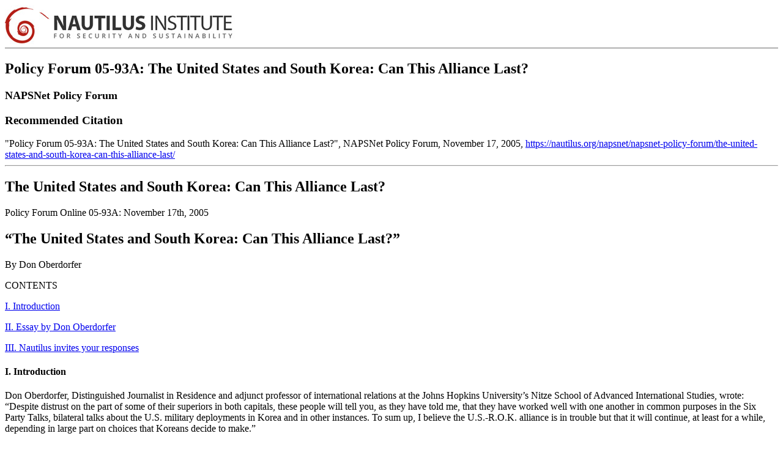

--- FILE ---
content_type: text/html; charset=UTF-8
request_url: https://nautilus.org/napsnet/napsnet-policy-forum/the-united-states-and-south-korea-can-this-alliance-last/?view=print
body_size: 29557
content:
<!DOCTYPE html>
<!--[if IE 6]>
<html id="ie6" dir="ltr" lang="en-US" prefix="og: https://ogp.me/ns#">
<![endif]-->
<!--[if IE 7]>
<html id="ie7" dir="ltr" lang="en-US" prefix="og: https://ogp.me/ns#">
<![endif]-->
<!--[if IE 8]>
<html id="ie8" dir="ltr" lang="en-US" prefix="og: https://ogp.me/ns#">
<![endif]-->
<!--[if !(IE 6) | !(IE 7) | !(IE 8)  ]><!-->
<html dir="ltr" lang="en-US" prefix="og: https://ogp.me/ns#">
<!--<![endif]-->
<head>
<meta charset="UTF-8" />
<script type="text/javascript">
/* <![CDATA[ */
var gform;gform||(document.addEventListener("gform_main_scripts_loaded",function(){gform.scriptsLoaded=!0}),document.addEventListener("gform/theme/scripts_loaded",function(){gform.themeScriptsLoaded=!0}),window.addEventListener("DOMContentLoaded",function(){gform.domLoaded=!0}),gform={domLoaded:!1,scriptsLoaded:!1,themeScriptsLoaded:!1,isFormEditor:()=>"function"==typeof InitializeEditor,callIfLoaded:function(o){return!(!gform.domLoaded||!gform.scriptsLoaded||!gform.themeScriptsLoaded&&!gform.isFormEditor()||(gform.isFormEditor()&&console.warn("The use of gform.initializeOnLoaded() is deprecated in the form editor context and will be removed in Gravity Forms 3.1."),o(),0))},initializeOnLoaded:function(o){gform.callIfLoaded(o)||(document.addEventListener("gform_main_scripts_loaded",()=>{gform.scriptsLoaded=!0,gform.callIfLoaded(o)}),document.addEventListener("gform/theme/scripts_loaded",()=>{gform.themeScriptsLoaded=!0,gform.callIfLoaded(o)}),window.addEventListener("DOMContentLoaded",()=>{gform.domLoaded=!0,gform.callIfLoaded(o)}))},hooks:{action:{},filter:{}},addAction:function(o,r,e,t){gform.addHook("action",o,r,e,t)},addFilter:function(o,r,e,t){gform.addHook("filter",o,r,e,t)},doAction:function(o){gform.doHook("action",o,arguments)},applyFilters:function(o){return gform.doHook("filter",o,arguments)},removeAction:function(o,r){gform.removeHook("action",o,r)},removeFilter:function(o,r,e){gform.removeHook("filter",o,r,e)},addHook:function(o,r,e,t,n){null==gform.hooks[o][r]&&(gform.hooks[o][r]=[]);var d=gform.hooks[o][r];null==n&&(n=r+"_"+d.length),gform.hooks[o][r].push({tag:n,callable:e,priority:t=null==t?10:t})},doHook:function(r,o,e){var t;if(e=Array.prototype.slice.call(e,1),null!=gform.hooks[r][o]&&((o=gform.hooks[r][o]).sort(function(o,r){return o.priority-r.priority}),o.forEach(function(o){"function"!=typeof(t=o.callable)&&(t=window[t]),"action"==r?t.apply(null,e):e[0]=t.apply(null,e)})),"filter"==r)return e[0]},removeHook:function(o,r,t,n){var e;null!=gform.hooks[o][r]&&(e=(e=gform.hooks[o][r]).filter(function(o,r,e){return!!(null!=n&&n!=o.tag||null!=t&&t!=o.priority)}),gform.hooks[o][r]=e)}});
/* ]]> */
</script>

<meta name="viewport" content="width=1200" />
<meta name="google-translate-customization" content="f6c227eb5ffc3313-6b66c0de39b614e7-g8e934b6c8137fd44-c"></meta>

<link rel="profile" href="http://gmpg.org/xfn/11" />

	<link rel="stylesheet" type="text/css" media="all" href="https://nautilus.org/wp-content/themes/nautilus-blue/style-print.css" />

<link rel="pingback" href="https://nautilus.org/xmlrpc.php" />
<!--[if lt IE 9]>
<script src="https://nautilus.org/wp-content/themes/nautilus-blue/js/html5.js" type="text/javascript"></script>
<![endif]-->

	<style>img:is([sizes="auto" i], [sizes^="auto," i]) { contain-intrinsic-size: 3000px 1500px }</style>
	
		<!-- All in One SEO 4.9.3 - aioseo.com -->
		<title>Policy Forum 05-93A: The United States and South Korea: Can This Alliance Last? | Nautilus Institute for Security and Sustainability</title>
	<meta name="robots" content="max-image-preview:large" />
	<meta name="author" content="admin127"/>
	<link rel="canonical" href="https://nautilus.org/napsnet/napsnet-policy-forum/the-united-states-and-south-korea-can-this-alliance-last/" />
	<meta name="generator" content="All in One SEO (AIOSEO) 4.9.3" />
		<meta property="og:locale" content="en_US" />
		<meta property="og:site_name" content="Nautilus Institute for Security and Sustainability | We hold that it is possible to build peace, create security, and restore sustainability for all people in our time." />
		<meta property="og:type" content="article" />
		<meta property="og:title" content="Policy Forum 05-93A: The United States and South Korea: Can This Alliance Last? | Nautilus Institute for Security and Sustainability" />
		<meta property="og:url" content="https://nautilus.org/napsnet/napsnet-policy-forum/the-united-states-and-south-korea-can-this-alliance-last/" />
		<meta property="article:published_time" content="2005-11-17T00:00:00+00:00" />
		<meta property="article:modified_time" content="2012-02-28T22:41:39+00:00" />
		<meta name="twitter:card" content="summary" />
		<meta name="twitter:title" content="Policy Forum 05-93A: The United States and South Korea: Can This Alliance Last? | Nautilus Institute for Security and Sustainability" />
		<script type="application/ld+json" class="aioseo-schema">
			{"@context":"https:\/\/schema.org","@graph":[{"@type":"Article","@id":"https:\/\/nautilus.org\/napsnet\/napsnet-policy-forum\/the-united-states-and-south-korea-can-this-alliance-last\/#article","name":"Policy Forum 05-93A: The United States and South Korea: Can This Alliance Last? | Nautilus Institute for Security and Sustainability","headline":"Policy Forum 05-93A: The United States and South Korea: Can This Alliance Last?","author":{"@id":"https:\/\/nautilus.org\/author\/admin127\/#author"},"publisher":{"@id":"https:\/\/nautilus.org\/#organization"},"datePublished":"2005-11-17T00:00:00+11:00","dateModified":"2012-02-28T22:41:39+11:00","inLanguage":"en-US","mainEntityOfPage":{"@id":"https:\/\/nautilus.org\/napsnet\/napsnet-policy-forum\/the-united-states-and-south-korea-can-this-alliance-last\/#webpage"},"isPartOf":{"@id":"https:\/\/nautilus.org\/napsnet\/napsnet-policy-forum\/the-united-states-and-south-korea-can-this-alliance-last\/#webpage"},"articleSection":"NAPSNet, Policy Forum"},{"@type":"BreadcrumbList","@id":"https:\/\/nautilus.org\/napsnet\/napsnet-policy-forum\/the-united-states-and-south-korea-can-this-alliance-last\/#breadcrumblist","itemListElement":[{"@type":"ListItem","@id":"https:\/\/nautilus.org#listItem","position":1,"name":"Home","item":"https:\/\/nautilus.org","nextItem":{"@type":"ListItem","@id":"https:\/\/nautilus.org\/category\/napsnet\/#listItem","name":"NAPSNet"}},{"@type":"ListItem","@id":"https:\/\/nautilus.org\/category\/napsnet\/#listItem","position":2,"name":"NAPSNet","item":"https:\/\/nautilus.org\/category\/napsnet\/","nextItem":{"@type":"ListItem","@id":"https:\/\/nautilus.org\/category\/napsnet\/napsnet-policy-forum\/#listItem","name":"Policy Forum"},"previousItem":{"@type":"ListItem","@id":"https:\/\/nautilus.org#listItem","name":"Home"}},{"@type":"ListItem","@id":"https:\/\/nautilus.org\/category\/napsnet\/napsnet-policy-forum\/#listItem","position":3,"name":"Policy Forum","item":"https:\/\/nautilus.org\/category\/napsnet\/napsnet-policy-forum\/","nextItem":{"@type":"ListItem","@id":"https:\/\/nautilus.org\/napsnet\/napsnet-policy-forum\/the-united-states-and-south-korea-can-this-alliance-last\/#listItem","name":"Policy Forum 05-93A: The United States and South Korea: Can This Alliance Last?"},"previousItem":{"@type":"ListItem","@id":"https:\/\/nautilus.org\/category\/napsnet\/#listItem","name":"NAPSNet"}},{"@type":"ListItem","@id":"https:\/\/nautilus.org\/napsnet\/napsnet-policy-forum\/the-united-states-and-south-korea-can-this-alliance-last\/#listItem","position":4,"name":"Policy Forum 05-93A: The United States and South Korea: Can This Alliance Last?","previousItem":{"@type":"ListItem","@id":"https:\/\/nautilus.org\/category\/napsnet\/napsnet-policy-forum\/#listItem","name":"Policy Forum"}}]},{"@type":"Organization","@id":"https:\/\/nautilus.org\/#organization","name":"Nautilus Institute for Security and Sustainability","description":"We hold that it is possible to build peace, create security, and restore sustainability for all people in our time.","url":"https:\/\/nautilus.org\/"},{"@type":"Person","@id":"https:\/\/nautilus.org\/author\/admin127\/#author","url":"https:\/\/nautilus.org\/author\/admin127\/","name":"admin127"},{"@type":"WebPage","@id":"https:\/\/nautilus.org\/napsnet\/napsnet-policy-forum\/the-united-states-and-south-korea-can-this-alliance-last\/#webpage","url":"https:\/\/nautilus.org\/napsnet\/napsnet-policy-forum\/the-united-states-and-south-korea-can-this-alliance-last\/","name":"Policy Forum 05-93A: The United States and South Korea: Can This Alliance Last? | Nautilus Institute for Security and Sustainability","inLanguage":"en-US","isPartOf":{"@id":"https:\/\/nautilus.org\/#website"},"breadcrumb":{"@id":"https:\/\/nautilus.org\/napsnet\/napsnet-policy-forum\/the-united-states-and-south-korea-can-this-alliance-last\/#breadcrumblist"},"author":{"@id":"https:\/\/nautilus.org\/author\/admin127\/#author"},"creator":{"@id":"https:\/\/nautilus.org\/author\/admin127\/#author"},"datePublished":"2005-11-17T00:00:00+11:00","dateModified":"2012-02-28T22:41:39+11:00"},{"@type":"WebSite","@id":"https:\/\/nautilus.org\/#website","url":"https:\/\/nautilus.org\/","name":"Nautilus Institute for Security and Sustainability","description":"We hold that it is possible to build peace, create security, and restore sustainability for all people in our time.","inLanguage":"en-US","publisher":{"@id":"https:\/\/nautilus.org\/#organization"}}]}
		</script>
		<!-- All in One SEO -->

<link rel='dns-prefetch' href='//widgetlogic.org' />
<link rel='dns-prefetch' href='//stats.wp.com' />
<link rel='dns-prefetch' href='//v0.wordpress.com' />
<link rel="alternate" type="application/rss+xml" title="Nautilus Institute for Security and Sustainability &raquo; Feed" href="https://nautilus.org/feed/" />
<link rel="alternate" type="application/rss+xml" title="Nautilus Institute for Security and Sustainability &raquo; Comments Feed" href="https://nautilus.org/comments/feed/" />
<link rel="alternate" type="application/rss+xml" title="Nautilus Institute for Security and Sustainability &raquo; Policy Forum 05-93A: The United States and South Korea: Can This Alliance Last? Comments Feed" href="https://nautilus.org/napsnet/napsnet-policy-forum/the-united-states-and-south-korea-can-this-alliance-last/feed/" />
		<style>
			.lazyload,
			.lazyloading {
				max-width: 100%;
			}
		</style>
		<script type="text/javascript">
/* <![CDATA[ */
window._wpemojiSettings = {"baseUrl":"https:\/\/s.w.org\/images\/core\/emoji\/16.0.1\/72x72\/","ext":".png","svgUrl":"https:\/\/s.w.org\/images\/core\/emoji\/16.0.1\/svg\/","svgExt":".svg","source":{"concatemoji":"https:\/\/nautilus.org\/wp-includes\/js\/wp-emoji-release.min.js?ver=6.8.3"}};
/*! This file is auto-generated */
!function(s,n){var o,i,e;function c(e){try{var t={supportTests:e,timestamp:(new Date).valueOf()};sessionStorage.setItem(o,JSON.stringify(t))}catch(e){}}function p(e,t,n){e.clearRect(0,0,e.canvas.width,e.canvas.height),e.fillText(t,0,0);var t=new Uint32Array(e.getImageData(0,0,e.canvas.width,e.canvas.height).data),a=(e.clearRect(0,0,e.canvas.width,e.canvas.height),e.fillText(n,0,0),new Uint32Array(e.getImageData(0,0,e.canvas.width,e.canvas.height).data));return t.every(function(e,t){return e===a[t]})}function u(e,t){e.clearRect(0,0,e.canvas.width,e.canvas.height),e.fillText(t,0,0);for(var n=e.getImageData(16,16,1,1),a=0;a<n.data.length;a++)if(0!==n.data[a])return!1;return!0}function f(e,t,n,a){switch(t){case"flag":return n(e,"\ud83c\udff3\ufe0f\u200d\u26a7\ufe0f","\ud83c\udff3\ufe0f\u200b\u26a7\ufe0f")?!1:!n(e,"\ud83c\udde8\ud83c\uddf6","\ud83c\udde8\u200b\ud83c\uddf6")&&!n(e,"\ud83c\udff4\udb40\udc67\udb40\udc62\udb40\udc65\udb40\udc6e\udb40\udc67\udb40\udc7f","\ud83c\udff4\u200b\udb40\udc67\u200b\udb40\udc62\u200b\udb40\udc65\u200b\udb40\udc6e\u200b\udb40\udc67\u200b\udb40\udc7f");case"emoji":return!a(e,"\ud83e\udedf")}return!1}function g(e,t,n,a){var r="undefined"!=typeof WorkerGlobalScope&&self instanceof WorkerGlobalScope?new OffscreenCanvas(300,150):s.createElement("canvas"),o=r.getContext("2d",{willReadFrequently:!0}),i=(o.textBaseline="top",o.font="600 32px Arial",{});return e.forEach(function(e){i[e]=t(o,e,n,a)}),i}function t(e){var t=s.createElement("script");t.src=e,t.defer=!0,s.head.appendChild(t)}"undefined"!=typeof Promise&&(o="wpEmojiSettingsSupports",i=["flag","emoji"],n.supports={everything:!0,everythingExceptFlag:!0},e=new Promise(function(e){s.addEventListener("DOMContentLoaded",e,{once:!0})}),new Promise(function(t){var n=function(){try{var e=JSON.parse(sessionStorage.getItem(o));if("object"==typeof e&&"number"==typeof e.timestamp&&(new Date).valueOf()<e.timestamp+604800&&"object"==typeof e.supportTests)return e.supportTests}catch(e){}return null}();if(!n){if("undefined"!=typeof Worker&&"undefined"!=typeof OffscreenCanvas&&"undefined"!=typeof URL&&URL.createObjectURL&&"undefined"!=typeof Blob)try{var e="postMessage("+g.toString()+"("+[JSON.stringify(i),f.toString(),p.toString(),u.toString()].join(",")+"));",a=new Blob([e],{type:"text/javascript"}),r=new Worker(URL.createObjectURL(a),{name:"wpTestEmojiSupports"});return void(r.onmessage=function(e){c(n=e.data),r.terminate(),t(n)})}catch(e){}c(n=g(i,f,p,u))}t(n)}).then(function(e){for(var t in e)n.supports[t]=e[t],n.supports.everything=n.supports.everything&&n.supports[t],"flag"!==t&&(n.supports.everythingExceptFlag=n.supports.everythingExceptFlag&&n.supports[t]);n.supports.everythingExceptFlag=n.supports.everythingExceptFlag&&!n.supports.flag,n.DOMReady=!1,n.readyCallback=function(){n.DOMReady=!0}}).then(function(){return e}).then(function(){var e;n.supports.everything||(n.readyCallback(),(e=n.source||{}).concatemoji?t(e.concatemoji):e.wpemoji&&e.twemoji&&(t(e.twemoji),t(e.wpemoji)))}))}((window,document),window._wpemojiSettings);
/* ]]> */
</script>
<style id='wp-emoji-styles-inline-css' type='text/css'>

	img.wp-smiley, img.emoji {
		display: inline !important;
		border: none !important;
		box-shadow: none !important;
		height: 1em !important;
		width: 1em !important;
		margin: 0 0.07em !important;
		vertical-align: -0.1em !important;
		background: none !important;
		padding: 0 !important;
	}
</style>
<link rel='stylesheet' id='wp-block-library-css' href='https://nautilus.org/wp-includes/css/dist/block-library/style.min.css?ver=6.8.3' type='text/css' media='all' />
<style id='classic-theme-styles-inline-css' type='text/css'>
/*! This file is auto-generated */
.wp-block-button__link{color:#fff;background-color:#32373c;border-radius:9999px;box-shadow:none;text-decoration:none;padding:calc(.667em + 2px) calc(1.333em + 2px);font-size:1.125em}.wp-block-file__button{background:#32373c;color:#fff;text-decoration:none}
</style>
<link rel='stylesheet' id='aioseo/css/src/vue/standalone/blocks/table-of-contents/global.scss-css' href='https://nautilus.org/wp-content/plugins/all-in-one-seo-pack/dist/Lite/assets/css/table-of-contents/global.e90f6d47.css?ver=4.9.3' type='text/css' media='all' />
<link rel='stylesheet' id='mediaelement-css' href='https://nautilus.org/wp-includes/js/mediaelement/mediaelementplayer-legacy.min.css?ver=4.2.17' type='text/css' media='all' />
<link rel='stylesheet' id='wp-mediaelement-css' href='https://nautilus.org/wp-includes/js/mediaelement/wp-mediaelement.min.css?ver=6.8.3' type='text/css' media='all' />
<style id='jetpack-sharing-buttons-style-inline-css' type='text/css'>
.jetpack-sharing-buttons__services-list{display:flex;flex-direction:row;flex-wrap:wrap;gap:0;list-style-type:none;margin:5px;padding:0}.jetpack-sharing-buttons__services-list.has-small-icon-size{font-size:12px}.jetpack-sharing-buttons__services-list.has-normal-icon-size{font-size:16px}.jetpack-sharing-buttons__services-list.has-large-icon-size{font-size:24px}.jetpack-sharing-buttons__services-list.has-huge-icon-size{font-size:36px}@media print{.jetpack-sharing-buttons__services-list{display:none!important}}.editor-styles-wrapper .wp-block-jetpack-sharing-buttons{gap:0;padding-inline-start:0}ul.jetpack-sharing-buttons__services-list.has-background{padding:1.25em 2.375em}
</style>
<style id='filebird-block-filebird-gallery-style-inline-css' type='text/css'>
ul.filebird-block-filebird-gallery{margin:auto!important;padding:0!important;width:100%}ul.filebird-block-filebird-gallery.layout-grid{display:grid;grid-gap:20px;align-items:stretch;grid-template-columns:repeat(var(--columns),1fr);justify-items:stretch}ul.filebird-block-filebird-gallery.layout-grid li img{border:1px solid #ccc;box-shadow:2px 2px 6px 0 rgba(0,0,0,.3);height:100%;max-width:100%;-o-object-fit:cover;object-fit:cover;width:100%}ul.filebird-block-filebird-gallery.layout-masonry{-moz-column-count:var(--columns);-moz-column-gap:var(--space);column-gap:var(--space);-moz-column-width:var(--min-width);columns:var(--min-width) var(--columns);display:block;overflow:auto}ul.filebird-block-filebird-gallery.layout-masonry li{margin-bottom:var(--space)}ul.filebird-block-filebird-gallery li{list-style:none}ul.filebird-block-filebird-gallery li figure{height:100%;margin:0;padding:0;position:relative;width:100%}ul.filebird-block-filebird-gallery li figure figcaption{background:linear-gradient(0deg,rgba(0,0,0,.7),rgba(0,0,0,.3) 70%,transparent);bottom:0;box-sizing:border-box;color:#fff;font-size:.8em;margin:0;max-height:100%;overflow:auto;padding:3em .77em .7em;position:absolute;text-align:center;width:100%;z-index:2}ul.filebird-block-filebird-gallery li figure figcaption a{color:inherit}

</style>
<link rel='stylesheet' id='block-widget-css' href='https://nautilus.org/wp-content/plugins/widget-logic/block_widget/css/widget.css?ver=1768322093' type='text/css' media='all' />
<style id='global-styles-inline-css' type='text/css'>
:root{--wp--preset--aspect-ratio--square: 1;--wp--preset--aspect-ratio--4-3: 4/3;--wp--preset--aspect-ratio--3-4: 3/4;--wp--preset--aspect-ratio--3-2: 3/2;--wp--preset--aspect-ratio--2-3: 2/3;--wp--preset--aspect-ratio--16-9: 16/9;--wp--preset--aspect-ratio--9-16: 9/16;--wp--preset--color--black: #000000;--wp--preset--color--cyan-bluish-gray: #abb8c3;--wp--preset--color--white: #ffffff;--wp--preset--color--pale-pink: #f78da7;--wp--preset--color--vivid-red: #cf2e2e;--wp--preset--color--luminous-vivid-orange: #ff6900;--wp--preset--color--luminous-vivid-amber: #fcb900;--wp--preset--color--light-green-cyan: #7bdcb5;--wp--preset--color--vivid-green-cyan: #00d084;--wp--preset--color--pale-cyan-blue: #8ed1fc;--wp--preset--color--vivid-cyan-blue: #0693e3;--wp--preset--color--vivid-purple: #9b51e0;--wp--preset--gradient--vivid-cyan-blue-to-vivid-purple: linear-gradient(135deg,rgba(6,147,227,1) 0%,rgb(155,81,224) 100%);--wp--preset--gradient--light-green-cyan-to-vivid-green-cyan: linear-gradient(135deg,rgb(122,220,180) 0%,rgb(0,208,130) 100%);--wp--preset--gradient--luminous-vivid-amber-to-luminous-vivid-orange: linear-gradient(135deg,rgba(252,185,0,1) 0%,rgba(255,105,0,1) 100%);--wp--preset--gradient--luminous-vivid-orange-to-vivid-red: linear-gradient(135deg,rgba(255,105,0,1) 0%,rgb(207,46,46) 100%);--wp--preset--gradient--very-light-gray-to-cyan-bluish-gray: linear-gradient(135deg,rgb(238,238,238) 0%,rgb(169,184,195) 100%);--wp--preset--gradient--cool-to-warm-spectrum: linear-gradient(135deg,rgb(74,234,220) 0%,rgb(151,120,209) 20%,rgb(207,42,186) 40%,rgb(238,44,130) 60%,rgb(251,105,98) 80%,rgb(254,248,76) 100%);--wp--preset--gradient--blush-light-purple: linear-gradient(135deg,rgb(255,206,236) 0%,rgb(152,150,240) 100%);--wp--preset--gradient--blush-bordeaux: linear-gradient(135deg,rgb(254,205,165) 0%,rgb(254,45,45) 50%,rgb(107,0,62) 100%);--wp--preset--gradient--luminous-dusk: linear-gradient(135deg,rgb(255,203,112) 0%,rgb(199,81,192) 50%,rgb(65,88,208) 100%);--wp--preset--gradient--pale-ocean: linear-gradient(135deg,rgb(255,245,203) 0%,rgb(182,227,212) 50%,rgb(51,167,181) 100%);--wp--preset--gradient--electric-grass: linear-gradient(135deg,rgb(202,248,128) 0%,rgb(113,206,126) 100%);--wp--preset--gradient--midnight: linear-gradient(135deg,rgb(2,3,129) 0%,rgb(40,116,252) 100%);--wp--preset--font-size--small: 13px;--wp--preset--font-size--medium: 20px;--wp--preset--font-size--large: 36px;--wp--preset--font-size--x-large: 42px;--wp--preset--spacing--20: 0.44rem;--wp--preset--spacing--30: 0.67rem;--wp--preset--spacing--40: 1rem;--wp--preset--spacing--50: 1.5rem;--wp--preset--spacing--60: 2.25rem;--wp--preset--spacing--70: 3.38rem;--wp--preset--spacing--80: 5.06rem;--wp--preset--shadow--natural: 6px 6px 9px rgba(0, 0, 0, 0.2);--wp--preset--shadow--deep: 12px 12px 50px rgba(0, 0, 0, 0.4);--wp--preset--shadow--sharp: 6px 6px 0px rgba(0, 0, 0, 0.2);--wp--preset--shadow--outlined: 6px 6px 0px -3px rgba(255, 255, 255, 1), 6px 6px rgba(0, 0, 0, 1);--wp--preset--shadow--crisp: 6px 6px 0px rgba(0, 0, 0, 1);}:where(.is-layout-flex){gap: 0.5em;}:where(.is-layout-grid){gap: 0.5em;}body .is-layout-flex{display: flex;}.is-layout-flex{flex-wrap: wrap;align-items: center;}.is-layout-flex > :is(*, div){margin: 0;}body .is-layout-grid{display: grid;}.is-layout-grid > :is(*, div){margin: 0;}:where(.wp-block-columns.is-layout-flex){gap: 2em;}:where(.wp-block-columns.is-layout-grid){gap: 2em;}:where(.wp-block-post-template.is-layout-flex){gap: 1.25em;}:where(.wp-block-post-template.is-layout-grid){gap: 1.25em;}.has-black-color{color: var(--wp--preset--color--black) !important;}.has-cyan-bluish-gray-color{color: var(--wp--preset--color--cyan-bluish-gray) !important;}.has-white-color{color: var(--wp--preset--color--white) !important;}.has-pale-pink-color{color: var(--wp--preset--color--pale-pink) !important;}.has-vivid-red-color{color: var(--wp--preset--color--vivid-red) !important;}.has-luminous-vivid-orange-color{color: var(--wp--preset--color--luminous-vivid-orange) !important;}.has-luminous-vivid-amber-color{color: var(--wp--preset--color--luminous-vivid-amber) !important;}.has-light-green-cyan-color{color: var(--wp--preset--color--light-green-cyan) !important;}.has-vivid-green-cyan-color{color: var(--wp--preset--color--vivid-green-cyan) !important;}.has-pale-cyan-blue-color{color: var(--wp--preset--color--pale-cyan-blue) !important;}.has-vivid-cyan-blue-color{color: var(--wp--preset--color--vivid-cyan-blue) !important;}.has-vivid-purple-color{color: var(--wp--preset--color--vivid-purple) !important;}.has-black-background-color{background-color: var(--wp--preset--color--black) !important;}.has-cyan-bluish-gray-background-color{background-color: var(--wp--preset--color--cyan-bluish-gray) !important;}.has-white-background-color{background-color: var(--wp--preset--color--white) !important;}.has-pale-pink-background-color{background-color: var(--wp--preset--color--pale-pink) !important;}.has-vivid-red-background-color{background-color: var(--wp--preset--color--vivid-red) !important;}.has-luminous-vivid-orange-background-color{background-color: var(--wp--preset--color--luminous-vivid-orange) !important;}.has-luminous-vivid-amber-background-color{background-color: var(--wp--preset--color--luminous-vivid-amber) !important;}.has-light-green-cyan-background-color{background-color: var(--wp--preset--color--light-green-cyan) !important;}.has-vivid-green-cyan-background-color{background-color: var(--wp--preset--color--vivid-green-cyan) !important;}.has-pale-cyan-blue-background-color{background-color: var(--wp--preset--color--pale-cyan-blue) !important;}.has-vivid-cyan-blue-background-color{background-color: var(--wp--preset--color--vivid-cyan-blue) !important;}.has-vivid-purple-background-color{background-color: var(--wp--preset--color--vivid-purple) !important;}.has-black-border-color{border-color: var(--wp--preset--color--black) !important;}.has-cyan-bluish-gray-border-color{border-color: var(--wp--preset--color--cyan-bluish-gray) !important;}.has-white-border-color{border-color: var(--wp--preset--color--white) !important;}.has-pale-pink-border-color{border-color: var(--wp--preset--color--pale-pink) !important;}.has-vivid-red-border-color{border-color: var(--wp--preset--color--vivid-red) !important;}.has-luminous-vivid-orange-border-color{border-color: var(--wp--preset--color--luminous-vivid-orange) !important;}.has-luminous-vivid-amber-border-color{border-color: var(--wp--preset--color--luminous-vivid-amber) !important;}.has-light-green-cyan-border-color{border-color: var(--wp--preset--color--light-green-cyan) !important;}.has-vivid-green-cyan-border-color{border-color: var(--wp--preset--color--vivid-green-cyan) !important;}.has-pale-cyan-blue-border-color{border-color: var(--wp--preset--color--pale-cyan-blue) !important;}.has-vivid-cyan-blue-border-color{border-color: var(--wp--preset--color--vivid-cyan-blue) !important;}.has-vivid-purple-border-color{border-color: var(--wp--preset--color--vivid-purple) !important;}.has-vivid-cyan-blue-to-vivid-purple-gradient-background{background: var(--wp--preset--gradient--vivid-cyan-blue-to-vivid-purple) !important;}.has-light-green-cyan-to-vivid-green-cyan-gradient-background{background: var(--wp--preset--gradient--light-green-cyan-to-vivid-green-cyan) !important;}.has-luminous-vivid-amber-to-luminous-vivid-orange-gradient-background{background: var(--wp--preset--gradient--luminous-vivid-amber-to-luminous-vivid-orange) !important;}.has-luminous-vivid-orange-to-vivid-red-gradient-background{background: var(--wp--preset--gradient--luminous-vivid-orange-to-vivid-red) !important;}.has-very-light-gray-to-cyan-bluish-gray-gradient-background{background: var(--wp--preset--gradient--very-light-gray-to-cyan-bluish-gray) !important;}.has-cool-to-warm-spectrum-gradient-background{background: var(--wp--preset--gradient--cool-to-warm-spectrum) !important;}.has-blush-light-purple-gradient-background{background: var(--wp--preset--gradient--blush-light-purple) !important;}.has-blush-bordeaux-gradient-background{background: var(--wp--preset--gradient--blush-bordeaux) !important;}.has-luminous-dusk-gradient-background{background: var(--wp--preset--gradient--luminous-dusk) !important;}.has-pale-ocean-gradient-background{background: var(--wp--preset--gradient--pale-ocean) !important;}.has-electric-grass-gradient-background{background: var(--wp--preset--gradient--electric-grass) !important;}.has-midnight-gradient-background{background: var(--wp--preset--gradient--midnight) !important;}.has-small-font-size{font-size: var(--wp--preset--font-size--small) !important;}.has-medium-font-size{font-size: var(--wp--preset--font-size--medium) !important;}.has-large-font-size{font-size: var(--wp--preset--font-size--large) !important;}.has-x-large-font-size{font-size: var(--wp--preset--font-size--x-large) !important;}
:where(.wp-block-post-template.is-layout-flex){gap: 1.25em;}:where(.wp-block-post-template.is-layout-grid){gap: 1.25em;}
:where(.wp-block-columns.is-layout-flex){gap: 2em;}:where(.wp-block-columns.is-layout-grid){gap: 2em;}
:root :where(.wp-block-pullquote){font-size: 1.5em;line-height: 1.6;}
</style>
<link rel='stylesheet' id='fb-widget-frontend-style-css' href='https://nautilus.org/wp-content/plugins/facebook-pagelike-widget/assets/css/style.css?ver=1.0.0' type='text/css' media='all' />
<link rel='stylesheet' id='font-open-sans-css' href='https://nautilus.org/wp-content/themes/nautilus-blue/fonts/open-sans/stylesheet.css?ver=6.8.3' type='text/css' media='all' />
<link rel='stylesheet' id='jquery-fancybox-css' href='https://nautilus.org/wp-content/themes/nautilus-blue/js/fancybox/jquery.fancybox.min.css?ver=6.8.3' type='text/css' media='all' />
<link rel='stylesheet' id='wp-pagenavi-css' href='https://nautilus.org/wp-content/plugins/wp-pagenavi/pagenavi-css.css?ver=2.70' type='text/css' media='all' />
<script type="text/javascript" src="https://nautilus.org/wp-includes/js/jquery/jquery.min.js?ver=3.7.1" id="jquery-core-js"></script>
<script type="text/javascript" src="https://nautilus.org/wp-includes/js/jquery/jquery-migrate.min.js?ver=3.4.1" id="jquery-migrate-js"></script>
<script type="text/javascript" src="https://nautilus.org/wp-content/themes/nautilus-blue/js/jquery.browserLanguage.js?ver=1.3.1" id="jquery-browser-language-js"></script>
<script type="text/javascript" src="https://nautilus.org/wp-content/themes/nautilus-blue/js/jquery.cookie.js?ver=1.3.1" id="jquery-cookie-js"></script>
<script type="text/javascript" src="https://nautilus.org/wp-content/themes/nautilus-blue/js/jcycle.js?ver=3.0.1" id="jquery-cycle-js"></script>
<script type="text/javascript" src="https://nautilus.org/wp-content/themes/nautilus-blue/js/fancybox/jquery.fancybox.min.js?ver=1.0" id="jquery-fancybox-js"></script>
<link rel="https://api.w.org/" href="https://nautilus.org/wp-json/" /><link rel="alternate" title="JSON" type="application/json" href="https://nautilus.org/wp-json/wp/v2/posts/9834" /><link rel="EditURI" type="application/rsd+xml" title="RSD" href="https://nautilus.org/xmlrpc.php?rsd" />
<link rel='shortlink' href='https://nautilus.org/?p=9834' />
<link rel="alternate" title="oEmbed (JSON)" type="application/json+oembed" href="https://nautilus.org/wp-json/oembed/1.0/embed?url=https%3A%2F%2Fnautilus.org%2Fnapsnet%2Fnapsnet-policy-forum%2Fthe-united-states-and-south-korea-can-this-alliance-last%2F" />
<link rel="alternate" title="oEmbed (XML)" type="text/xml+oembed" href="https://nautilus.org/wp-json/oembed/1.0/embed?url=https%3A%2F%2Fnautilus.org%2Fnapsnet%2Fnapsnet-policy-forum%2Fthe-united-states-and-south-korea-can-this-alliance-last%2F&#038;format=xml" />
<meta name="framework" content="Alkivia Framework 0.8" />
<!-- Stream WordPress user activity plugin v4.1.1 -->
	<style>img#wpstats{display:none}</style>
				<script>
			document.documentElement.className = document.documentElement.className.replace('no-js', 'js');
		</script>
				<style>
			.no-js img.lazyload {
				display: none;
			}

			figure.wp-block-image img.lazyloading {
				min-width: 150px;
			}

			.lazyload,
			.lazyloading {
				--smush-placeholder-width: 100px;
				--smush-placeholder-aspect-ratio: 1/1;
				width: var(--smush-image-width, var(--smush-placeholder-width)) !important;
				aspect-ratio: var(--smush-image-aspect-ratio, var(--smush-placeholder-aspect-ratio)) !important;
			}

						.lazyload, .lazyloading {
				opacity: 0;
			}

			.lazyloaded {
				opacity: 1;
				transition: opacity 400ms;
				transition-delay: 0ms;
			}

					</style>
			<style type="text/css">
					.language_options { font-size:10px; }
				
					.cat-item-10 {
				font-family: 'OpenSansBold', sans-serif;
			}
					
		
	</style>
	
	<script type="text/javascript">
		jQuery(document).ready(function($) {
			$(function() {
				// grab the initial top offset of the navigation
				var sticky_navigation_offset_top = $('#header-2').offset().top;
				 
				// our function that decides weather the navigation bar should have "fixed" css position or not.
				var sticky_navigation = function(){
					var scroll_top = $(window).scrollTop(); // our current vertical position from the top
					 
					// if we've scrolled more than the navigation, change its position to fixed to stick to top,
					// otherwise change it back to relative
					if (scroll_top > sticky_navigation_offset_top) {
						$('#header-2').css({ 'position': 'fixed', 'top':0, 'left':0 });
						$('#main').css('margin-top', '41px');
					} else {
						$('#header-2').css({ 'position': 'relative' });
						$('#main').css('margin-top', '0px');
					}  
				};
				 
				// run our function on load
				sticky_navigation();
				 
				// and run it again every time you scroll
				$(window).scroll(function() {
					 sticky_navigation();
				});
			});
			
			var applyImageLinks = function() {
				$("a[href$='.gif'], a[href$='.jpg'], a[href$='.png'], a[href$='.bmp']").each(function() {
					if( !$(this).attr('title') ) {
						var caption = $(this).siblings('.wp-caption-text').html();
						var linked_img = $('img', this);
						
						if( !caption )
							caption = linked_img.attr('title');
						
						if( !caption )
							caption = linked_img.attr('alt');
							
						if( caption )
							$(this).attr('title', caption);
					}
				}).fancybox({
					helpers : { 
						title : { type : 'inside' }
					}, 
				});

				$(".fancybox").fancybox();
			};
			applyImageLinks();

			$('.cycle-container').each(function() {
				var prev_el = $('.prev', $(this).closest('.frontpage-section'));
				var next_el = $('.next', $(this).closest('.frontpage-section'));

				var timeout = 15000;
				if( $(this).attr('id') == 'cycle-container-2' )
					timeout = 0;
					
				$(this).cycle({ 
					fx:     'fade', 
					speed:    1000, 
					timeout:  timeout,
					cleartypeNoBg: true,
					prev:		prev_el,
					next:		next_el,
					slideResize: 0
				});
			});
			
			$.fn.cleardefault = function() {
				return this.focus(function() {
					if( this.value == this.defaultValue ) {
						this.value = "";
					}
				}).blur(function() {
					if( !this.value.length ) {
						this.value = this.defaultValue;
					}
				});
			};
			$(".clearit input, .clearit textarea, #s").cleardefault();

			$('#search-container')
				.mouseenter(function() {
					$('#search-button').css('background-position', 'left top');
					$('#search-form').stop().fadeIn();
				})
				.mouseleave(function() {
					$('#search-button').css('background-position', 'right top');
					$('#search-form').stop().fadeOut();
				});
			$('#s').attr('value', 'Search this site...');
			
			$(window).load(function() {
				// for the tiled templates, we want each row of boxes to be the same height
				var cards = $('.card');
				var card_rows = Math.ceil(cards.length / 3);
				for( var i=1; i <= card_rows; i++ ) {
					var card_height = 50;
					var card_row = $('.card-row-' + i);
					card_row.each(function() {
						if( $(this).height() > card_height ) {
							card_height = $(this).height();
						}
					});
					card_row.height(card_height);
				}
				
				$('.frontpage-section').each(function() {
					var feed_boxes = $('#latest-comments-feed, .feed2-box', $(this));
					if( feed_boxes.length > 1 ) {
						var feed_height = 100;
						
						feed_boxes.each(function() {
							if( $(this).height() > feed_height ) {
								feed_height = $(this).height();
							}
						}).height(feed_height);
					}
				});
			});
			
			$(document).on('click', '.close_foreign_notice', function(e) {
				e.preventDefault();
				$('.foreign_language_notice').slideUp();
				$.cookie('hide_foreign_notices', 1);
			});
			var displayForeignNotice = function() {
				if( !$.cookie('hide_foreign_notices') ) {
					$('.foreign_language_notice').show();
				}
			};
			displayForeignNotice();

			if( !$.cookie('hide_header_notice') ) {
				$.browserLanguage(function( language, acceptHeader ) {
					if( language != 'English' ) {
						var header_language_notice = $('<div id="header_language_notice"><div class="inner-page">We noticed that your language preference is not English. To translate, please use the Google translator. <a href="#" class="close_header_notice">close</a></div></div>');
						$('#page').prepend(header_language_notice);
						header_language_notice.slideDown();

						$('.close_header_notice').on('click', function(e) {
							e.preventDefault();
							header_language_notice.slideUp();							
							$.cookie('hide_header_notice', 1);
						});
					}
				});
			}
		
			$('.nautilus_button_print, .nautilus_button_pdf').hover(
				function() {
					$(this).closest('.addthis_wrapper').find('.print-notice').addClass('active');
				}, 
				function() {
					$(this).closest('.addthis_wrapper').find('.print-notice').removeClass('active');
				}
			);
			// before sending the pdf, determine if the user has chosen to translate the page			
			$('.nautilus_button_pdf').click(function(e) {
				// check if the google translate banner is visible -- if it is, the user has selected a language to translate
				if( $('.goog-te-banner-frame.skiptranslate').is(':visible') ) {
					$('body').css('cursor', 'wait');
					
					e.preventDefault();
					
					var article = $('#content article'),
						content = article.html();
					
					$.post(
						'https://nautilus.org/wp-admin/admin-ajax.php',
						{
							action: 'nautilus_translate_pdf',
							content: content,
							postid: article.attr('id')
						},
						function(r) {
							r = $.parseJSON(r);
							if( r.file ) {
								window.location.href = r.file;
							}
						}
					);
				}
			});

			$('[data-refresh-content]').each(function() {
				var contentWrapper = $(this);
				var cacheBustURL = insertURLParam( 'ncache', Date.now() );

				$.get( cacheBustURL, function( pageContent ) {
					var pageContent = $( pageContent );
					var newContent = pageContent.find( '#' + contentWrapper.attr('id') );
					if ( newContent.length ) {
						contentWrapper.replaceWith( newContent );
						applyImageLinks();
						displayForeignNotice();
					}
				});
			});
			
			if( $('#sitewide_notice').length ) {
				$('#sitewide_notice').prependTo('body');
			}

			// https://stackoverflow.com/a/487049
			function insertURLParam( key, value, url = '' ) {
				if ( ! url.length ) {
					url = document.location.href;
				}

				key = encodeURIComponent(key);
				value = encodeURIComponent(value);

				// kvp looks like ['key1=value1', 'key2=value2', ...]
				var kvp = document.location.search.substr(1).split('&');
				let i=0;

				for(; i<kvp.length; i++){
					if (kvp[i].startsWith(key + '=')) {
						let pair = kvp[i].split('=');
						pair[1] = value;
						kvp[i] = pair.join('=');
						break;
					}
				}

				if(i >= kvp.length){
					kvp[kvp.length] = [key,value].join('=');
				}

				// can return this or...
				let params = kvp.join('&');

				return url + '?' + params;
			}
		});
	</script>
	
<script type="text/javascript">

  var _gaq = _gaq || [];
  _gaq.push(['_setAccount', 'UA-30174894-1']);
  _gaq.push(['_trackPageview']);

  (function() {
    var ga = document.createElement('script'); ga.type = 'text/javascript'; ga.async = true;
    ga.src = ('https:' == document.location.protocol ? 'https://ssl' : 'http://www') + '.google-analytics.com/ga.js';
    var s = document.getElementsByTagName('script')[0]; s.parentNode.insertBefore(ga, s);
  })();

</script>

</head>

<body class="wp-singular post-template-default single single-post postid-9834 single-format-standard wp-theme-nautilus-blue">
<div id="page" class="hfeed">
	<div id="header-1">
    	<div class="inner-page">
                    <div id="logo">
                <a title="Nautilus Institute" href="https://nautilus.org">
                    <img src="https://nautilus.org/wp-content/themes/nautilus-blue/images/logo.png" class="logo-screen" loading="lazy" />
                    <img src="https://nautilus.org/wp-content/themes/nautilus-blue/images/logo-print.jpg" style="display: none;" class="logo-print" loading="lazy" />
                </a>
                
                                	<ul class="language_options">
                	                    	<li><a href="https://nautilus.org/napsnet/napsnet-policy-forum/the-united-states-and-south-korea-can-this-alliance-last//#googtrans(en|zh-TW)">鹦鹉螺研究所</a></li>
                                        	<li><a href="https://nautilus.org/napsnet/napsnet-policy-forum/the-united-states-and-south-korea-can-this-alliance-last//#googtrans(en|ko)">노틸러스연구소</a></li>
                                        	<li><a href="https://nautilus.org/napsnet/napsnet-policy-forum/the-united-states-and-south-korea-can-this-alliance-last//#googtrans(en|ja)">ノーチラス研究所</a></li>
                                        	<li><a href="https://nautilus.org/napsnet/napsnet-policy-forum/the-united-states-and-south-korea-can-this-alliance-last//#googtrans(en|ru)">кораблик институт</a></li>
                                        </ul>
                                
            </div>
            <div id="login-sitemap-contact">
            	<p><a href="https://nautilus.org/login/">Login</a> | <a href="https://nautilus.org/sitemap/">Sitemap</a> | <a href="https://nautilus.org/contact/">Contact</a></p>

                <div id="search-container">
                        
    <form role="search" method="get" id="searchform" action="https://nautilus.org/">
        <div>
        	<label class="screen-reader-text" for="s">Search for:</label>
            <input type="text" value="" name="s" id="s" />
            <input type="submit" id="search-button" value="Search" />
            
                </div>
    </form>                </div>
                
                <!-- GOOGLE TRANSLATE -->
                                <div id="google_translate_element"></div>
				<script type="text/javascript">
                function googleTranslateElementInit() {
                  new google.translate.TranslateElement({pageLanguage: 'en', layout: google.translate.TranslateElement.InlineLayout.SIMPLE, gaTrack: true, gaId: 'UA-30174894-1'}, 'google_translate_element');
                }
                </script><script type="text/javascript" src="//translate.google.com/translate_a/element.js?cb=googleTranslateElementInit"></script>
				<!-- END GOOGLE TRANSLATE -->
            </div>
        </div><!-- .inner-page -->
    </div><!-- #header-1 -->
	<div id="header-2">
    	<div class="inner-page centered">
            <header id="branding" role="banner">
                <nav id="access" role="navigation">
                    <div class="menu-main-menu-container"><ul id="menu-main-menu" class="menu"><li id="menu-item-8001" class="menu-item menu-item-type-custom menu-item-object-custom menu-item-has-children menu-item-8001"><a href="https://nautilus.org/about/">About</a>
<ul class="sub-menu">
	<li id="menu-item-24345" class="menu-item menu-item-type-custom menu-item-object-custom menu-item-24345"><a href="https://nautilus.org/about/vision-and-mission/">Mission and Vision</a></li>
	<li id="menu-item-24344" class="menu-item menu-item-type-custom menu-item-object-custom menu-item-24344"><a href="https://nautilus.org/about/history/">History</a></li>
	<li id="menu-item-24387" class="menu-item menu-item-type-custom menu-item-object-custom menu-item-24387"><a href="https://nautilus.org/about/board/">Board of Directors</a></li>
	<li id="menu-item-29814" class="menu-item menu-item-type-custom menu-item-object-custom menu-item-29814"><a href="https://nautilus.org/offices/">Offices</a></li>
	<li id="menu-item-24346" class="menu-item menu-item-type-custom menu-item-object-custom menu-item-24346"><a href="https://nautilus.org/about/staff/">Staff</a></li>
	<li id="menu-item-24373" class="menu-item menu-item-type-custom menu-item-object-custom menu-item-24373"><a href="https://nautilus.org/about/finance/">Financial Information</a></li>
	<li id="menu-item-24381" class="menu-item menu-item-type-custom menu-item-object-custom menu-item-24381"><a href="https://nautilus.org/about/donations/">Donors</a></li>
</ul>
</li>
<li id="menu-item-7997" class="menu-item menu-item-type-custom menu-item-object-custom menu-item-has-children menu-item-7997"><a href="https://nautilus.org/projects/">Projects</a>
<ul class="sub-menu">
	<li id="menu-item-25192" class="menu-item menu-item-type-custom menu-item-object-custom menu-item-25192"><a href="https://nautilus.org/projects/by-ending-date/">by Ending Date</a></li>
	<li id="menu-item-25313" class="menu-item menu-item-type-custom menu-item-object-custom menu-item-25313"><a href="https://nautilus.org/projects/by-solution/">by Solution</a></li>
	<li id="menu-item-25320" class="menu-item menu-item-type-custom menu-item-object-custom menu-item-25320"><a href="https://nautilus.org/projects/by-region/">by Region</a></li>
</ul>
</li>
<li id="menu-item-7998" class="menu-item menu-item-type-custom menu-item-object-custom menu-item-has-children menu-item-7998"><a href="https://nautilus.org/publications/">Publications</a>
<ul class="sub-menu">
	<li id="menu-item-7999" class="menu-item menu-item-type-custom menu-item-object-custom menu-item-7999"><a href="https://nautilus.org/mailing-lists/">Subscribe</a></li>
	<li id="menu-item-24707" class="menu-item menu-item-type-custom menu-item-object-custom menu-item-24707"><a href="https://nautilus.org/publications/adaptnet/">AdaptNet</a></li>
	<li id="menu-item-24697" class="menu-item menu-item-type-custom menu-item-object-custom menu-item-24697"><a href="https://nautilus.org/publications/napsnet/">NAPSNet</a></li>
	<li id="menu-item-25188" class="menu-item menu-item-type-custom menu-item-object-custom menu-item-25188"><a href="https://nautilus.org/publications/books/">Briefing Books</a></li>
	<li id="menu-item-25327" class="menu-item menu-item-type-custom menu-item-object-custom menu-item-25327"><a href="https://nautilus.org/projects/by-name/foia/foia-document-search/">FOIA Documents</a></li>
	<li id="menu-item-25391" class="menu-item menu-item-type-custom menu-item-object-custom menu-item-25391"><a href="https://nautilus.org/gps/tools/scenarios/nautilus-scenarios-reports/">Scenarios Reports</a></li>
	<li id="menu-item-25395" class="menu-item menu-item-type-custom menu-item-object-custom menu-item-25395"><a href="https://nautilus.org/about/staff/peter-hayes">Peter Hayes Publications</a></li>
</ul>
</li>
<li id="menu-item-7996" class="menu-item menu-item-type-custom menu-item-object-custom menu-item-has-children menu-item-7996"><a href="https://nautilus.org/gps/">Global Problem Solving</a>
<ul class="sub-menu">
	<li id="menu-item-25284" class="menu-item menu-item-type-custom menu-item-object-custom menu-item-25284"><a href="https://nautilus.org/gps/intro/">Introduction</a></li>
	<li id="menu-item-25286" class="menu-item menu-item-type-custom menu-item-object-custom menu-item-25286"><a href="https://nautilus.org/gps/tools/">Tools</a></li>
	<li id="menu-item-25285" class="menu-item menu-item-type-custom menu-item-object-custom menu-item-25285"><a href="https://nautilus.org/gps/probs/">Global Problems</a></li>
	<li id="menu-item-25287" class="menu-item menu-item-type-custom menu-item-object-custom menu-item-25287"><a href="https://nautilus.org/gps/solving/">Solving Global Problems</a></li>
</ul>
</li>
<li id="menu-item-25133" class="menu-item menu-item-type-custom menu-item-object-custom menu-item-has-children menu-item-25133"><a href="https://nautilus.org/network/">Network</a>
<ul class="sub-menu">
	<li id="menu-item-24347" class="menu-item menu-item-type-custom menu-item-object-custom menu-item-24347"><a href="https://nautilus.org/network/associates/">Associates</a></li>
	<li id="menu-item-8002" class="menu-item menu-item-type-custom menu-item-object-custom menu-item-8002"><a href="https://nautilus.org/network/partners/">Partners</a></li>
</ul>
</li>
<li id="menu-item-8003" class="menu-item menu-item-type-custom menu-item-object-custom menu-item-has-children menu-item-8003"><a href="https://nautilus.org/contact/">Contact Us</a>
<ul class="sub-menu">
	<li id="menu-item-25292" class="menu-item menu-item-type-custom menu-item-object-custom menu-item-25292"><a href="https://nautilus.org/contact/media-inquiries/">Media Inquiries</a></li>
</ul>
</li>
</ul></div>                </nav><!-- #access -->
            </header><!-- #branding -->
            
            <div style="clear: both;"></div>
    	</div><!-- .inner-page -->
    </div><!-- #header-1 -->

	<div id="main"><div id="body-1">
	<div class="inner-page">
    		<div id="primary">
			<div id="content" role="main">

			
				<article id="post-9834" class="post-9834 post type-post status-publish format-standard hentry category-napsnet category-napsnet-policy-forum" >
	<header class="entry-header">
		<h1 class="single-title">Policy Forum 05-93A: The United States and South Korea: Can This Alliance Last?</h1>
		<div class="breadcrumbs">You are here: <a href="https://nautilus.org">Home</a> &raquo; <a href="https://nautilus.org/category/napsnet/">NAPSNet</a> &raquo; <a href="https://nautilus.org/category/napsnet/napsnet-policy-forum/">Policy Forum</a> &raquo; <span class="current">Policy Forum 05-93A: The United States and South Korea: Can This Alliance Last?</span></div>	</header><!-- .entry-header -->
	
	
					
			<div class="post_blurb">
			<p><strong><span style="font-size: large;">NAPSNet Policy Forum</span></strong></p>
		</div>
			
	<div class="citation">
		<h3>Recommended Citation</h3>
		"Policy Forum 05-93A: The United States and South Korea: Can This Alliance Last?", NAPSNet Policy Forum, November 17, 2005, <a href="https://nautilus.org/napsnet/napsnet-policy-forum/the-united-states-and-south-korea-can-this-alliance-last/">https://nautilus.org/napsnet/napsnet-policy-forum/the-united-states-and-south-korea-can-this-alliance-last/</a>	</div>
		
	<hr />
	
	<div class="entry-content">
		<div id="main-article">
<h1>   The United States and South Korea: Can This Alliance Last?  </h1>
<p>  <title>   The United States and South Korea: Can This Alliance Last?  </title></p>
<p>   Policy Forum Online 05-93A: November 17th, 2005   </p>
<h2>    &#8220;The United States and South Korea: Can This Alliance Last?&#8221;   </h2>
<p>   By Don Oberdorfer  </p>
<p>   CONTENTS  </p>
<p>   <a href="#sect1">    I.  Introduction   </a>   </p>
<p><a href="#sect2">    II.  Essay by Don Oberdorfer   </a>   </p>
<p><a href="#sect3">    III.  Nautilus invites your responses   </a>  </p>
</p>
<h4>    <a name="sect1" id="sect1">     I.  Introduction    </a>   </h4>
<p>   Don Oberdorfer, Distinguished Journalist in Residence and adjunct professor of international relations at the Johns Hopkins University&#8217;s Nitze School of Advanced International Studies, wrote:  &#8220;Despite distrust on the part of some of their superiors in both capitals, these people will tell you, as they have told me, that they have worked well with one another in common purposes in the Six Party Talks, bilateral talks about the U.S. military deployments in Korea and in other instances. To sum up, I believe the U.S.-R.O.K. alliance is in trouble but that it will continue, at least for a while, depending in large part on choices that Koreans decide to make.&#8221;  </p>
<p>   The views expressed in this article are those of the author and do not necessarily reflect the official policy or position of the Nautilus Institute.  Readers should note that Nautilus seeks a diversity of views and opinions on contentious topics in order to identify common ground.  </p>
<h4>   <a name="sect2" id="sect2">    II.  Essay by Don Oberdorfer   </a>  </h4>
<p>  &#8211; The United States and South Korea: Can This Alliance Last?  <br />  by Don Oberdorfer  </p>
<p>   A very old saying, derived from Shakespeare&#8217;s A Midsummer Night&#8217;s Dream, is that the course of true love never runs smooth. The same can often be said of close relationships between nations. The U.S.-Korean alliance has encountered bumps in the road for many years, even decades. As a historian of U.S.-Korean relations I am aware of the tensions and occasional cross purposes between Seoul and Washington going all the way back to the R.O.K. leadership of Syngman Rhee, Park Chung-hee and Chun Doo-hwan, and continuing from time to time in U.S. relations with their successors. Recently, however the divergences on the societal and political level have become more serious than in the past. I believe they threaten the alliance in a more fundamental way and to a greater degree than was the case before.  </p>
<p>   The inescapable fact is that the U.S. and R.O.K. have been drifting apart as the United States and its body politic have moved to the right, and the Korean government and body politic have moved to the left.  </p>
<p>   Although the trend had been growing before, the defining moment for the shift to the right in the United States was the September 11, 2001, terrorist attacks on the World Trade Center and the Pentagon, which were dramatic shocks to the American psyche and sense of security. Under the leadership of President George W. Bush, U.S. policy took a more nationalistic and unilateralist path, especially concerning weapons of mass destruction.  </p>
<p>   In Korea the turning point, I believe, was June 13, 2000, 15 months earlier, when President Kim Dae-jung was greeted in Pyongyang by North Korean leader Kim Jong-il, bringing about an immediate and dramatic change in popular and official views. Suddenly the D.P.R.K. was no longer seen as a threat by many people, especially the young, for whom North Korea&#8217;s weakness rather than its strength was a matter of concern. I was impressed on this point during a week-long visit in the summer of 2002, when I had several meetings with members of a younger generation of South Koreans that I barely knew. In sessions with two groups of university students and a group of young journalists, I heard nothing about the North as a threat. The consensus of a group of Ewha University students was that North Korea was &#8220;more of a friend than an enemy.&#8221; One student volunteered that &#8220;we don&#8217;t think much about North Korea.&#8221; A recent Korea University student, then working in a non-governmental organization, characterized North Korea as &#8220;a distant cousin &#8211; you know he&#8217;s family but in a big family gathering you avoid him…We may have the same nationality, the same race, but they should go their own way.&#8221; I found the word &#8220;distant&#8221; to be a good characterization of these younger generation views of the rival state just across the DMZ.  </p>
<p>   The implications of this attitudinal change for U.S.-R.O.K. relations are enormous. The belief that North Korea poses a serious military threat is the binding force of the military alliance with the United States and the fundamental reason for the continued stationing of American forces in the South half a century after the end of the Korean war. If there is no serious threat from the North, as many young people in the South seem to believe, there would be little reason for tens of thousands of American troops and their operating and administrative bases to remain on Korean soil. If U.S. forces are more of a nuisance than an important protection, it is understandable that tragic accidents such as the deaths of two Korean schoolgirls under the treads of an American military vehicle &#8211; and the acquittal of the U.S. soldiers involved &#8211; can touch off unbridled and emotional protests.  </p>
<p>   As everyone here knows, the ethos of 6/13 clashed sharply with that of newly-installed President Bush when Kim Dae-jung paid a prematurely early visit to the White House in March 2001 to urge a quick return to U.S. negotiations with the D.P.R.K.. Bush made clear to Kim in strong terms his very negative view of North Korea and its leader, whom he said privately and publicly he did not trust. Even while the two presidents were meeting, Secretary of State Colin Powell was forced to duck out of the Oval Office to repudiate his declared interest in resuming negotiations where the Clinton administration had left them. When it was suggested in internal discussions that the United States should follow the guideline of Clinton&#8217;s Secretary of Defense William Perry in dealing with &#8220;North Korea as it is, not as we would like it to be,&#8221; a senior official of the new Bush team responded, &#8220;That was the last administration. This administration is into replacing governments.&#8221;  </p>
<p>   It is now clear that Bush&#8217;s initial impulse was to seek regime change in each of the three governments he singled out in January 2002 as an &#8220;axis of evil&#8221; &#8211; Iraq, Iran and North Korea.  Subsequently the U.S. ousted the regime of Saddam Hussein in Iraq by military invasion, although at greater political, economic and human cost than had been envisioned. In the case of Iran, Washington applied political pressures in the hope, since proven to be forlorn, for regime change from within by non-military means.  </p>
<p>   As for North Korea, the Bush administration from the first was divided between advocates of regime change through the application of pressure alone and those who sought the more limited objective of ending the D.P.R.K.&#8217;s nuclear program through a combination of pressure and diplomacy. The struggle between the two groups of policy advocates produced an unproductive stalemate in Bush&#8217;s first four years. Bush&#8217;s diplomats initiated multilateral negotiations with North Korea but were forbidden to take even the most elementary steps, such as realistic proposals or serious bilateral contacts, that might have enhanced the chances for success.  </p>
<p>   In North Korea policy as in some other situations, Bush&#8217;s second term has brought a mid-course correction. With the backing of Secretary of State Condoleezza Rice, Assistant Secretary of State Chris Hill has been permitted to meet extensively and bilaterally with his North Korean counterpart in the context of the Six Party Talks. In September, Hill was permitted to accept preliminary compromises regarding a future North Korean light-water nuclear reactor that made possible the statement of principles unanimously adopted by the six parties in Beijing. How much farther Hill will be permitted to go is unclear as the parties prepare for the next rounds of talks, but in my opinion it is not a good sign that he was unable to follow through in his well-known plan to visit Pyongyang for preliminary discussions.  </p>
<p>   As I see it, there are several reasons for the significant yet still indeterminate shift in U.S. policy toward North Korea in recent months. The second term of two-term U.S. presidents often brings course corrections as chief executives find that their ambitious initial goals are out of reach. In this case, Bush&#8217;s foreign policy has been deeply affected by the continuing insurgency in Iraq, by the natural disaster on the U.S. Gulf coast, by sinking presidential popularity due to rising gasoline prices and by a host of other unexpected difficulties. From this perspective another international crisis brought about by an attempt at regime change in North Korea is a most unattractive prospect.  </p>
<p>   Another factor in the shift is a change of personnel dealing with the issue in the second term. Secretary of State Rice is a closer and more trusted adviser to Bush than was Secretary Colin Powell. Moreover, Assistant Secretary Hill made clear his view, even before he was tapped, that the chief U.S. negotiator should not be bound by the severe restrictions imposed on his predecessor, Jim Kelly, but must be empowered to engage in strong give-and-take with his counterparts. He was hired for the job on that basis.  </p>
<p>   Still another factor in the shift, in my view, is the increasing determination on the part of the partners in the talks, especially the R.O.K. and China, to make them a success. South Korea displayed greater initiative and played a more important role in recent rounds than in the past, and China surmounted the role of convener to force preliminary compromises among the parties. These countries, and Japan and Russia as well, appear to believe not only that acceptance of a nuclear-armed North Korea would be a disaster for Northeast Asia, but that this outcome may be preventable through diplomacy. The statements of Kim Jong-il to Minister Chung Dong-young last June have reinforced that hope, and made the nuclear issue an accepted subject in North-South diplomacy for the first time in recent years.   <sup>    1   </sup></p>
<p>   While shifts have been taking place in U.S. policy, a sea change has been underway in the R.O.K. in the presidency of Roh Moo-hyun. Led by the progressive majority of the 386 generation and empowered by computers and the internet in the hands of even younger voters, the election of December 2002 brought to office a man who had little previous policy experience and who was almost unknown in Washington. On July 29, 2002, I became one of the few Americans to meet Roh before his election. At the time few gave him much chance to be elected, which may have been why he found time for a discussion with me on at Millennium Democratic Party headquarters. In retrospect my notes, while sketchy, suggested some of the directions he would take as president.  </p>
<p>   In response to my questions about international affairs, Roh said he does not believe in domination of Asia by any single power. Decisions shouldn&#8217;t be &#8220;the exclusive choice of the US or China,&#8221; he said, &#8220;but based on a balance of power.&#8221; I was surprised by the &#8220;balance of power&#8221; concept and found it to be interesting in the circumstances, even though he did not describe Korea as the balancer. When I asked how he would work with the United States if elected, he responded that Korea changes very rapidly, and US-Korea relations should change accordingly. The younger generation, he said, has strong pride and reactions to inequality, and therefore strongly demands that unequal situations be corrected. When I asked what he had in mind, he said it was mostly the Status of Forces Agreement (SOFA), which he said was &#8220;unfair&#8221; compared to those of Japan and Germany and should be changed. He said that there may not be a deep difference between what he wants to see in U.S.-Korea relations and what young people want, but he added, they are emotional and he is more cool-headed and rational. The interview, it should be noted, took place six weeks after the death of the two school girls but before the massive demonstrations which followed acquittal in a U.S. military court of the American soldiers involved.  </p>
<p>   Regarding dealings with North Korea, Roh told me there should be no armed conflict under any circumstances and that the South should not encourage collapse in the North. The South is not able to absorb the North nor deal with its collapse, he said, but should encourage North Korea to open up. The most important thing in the relationship, he said, is mutual trust. When I asked about South Korea&#8217;s diplomacy regarding the North, Roh responded that the basic principle must be close cooperation with the United States based on a consensus with Russia, China and Japan. The Six Party Talks involving all these parties were not even envisaged for nearly a year after this conversation.  </p>
<p>   It was clear to me from even this early encounter that Roh Moo-hyun was a very different figure from Kim Dae-jung, even though he had inherited some of the same bases of political support. Although never a favorite of U.S. administrations, Kim Dae-jung owed much to the United States, which had played a role twice in saving his life &#8211; when he was kidnapped from Japan by Park Chung-hee&#8217;s KCIA in August 1973 and in late 1980 when Chun Doo-hwan was weighing the decision whether to execute Kim or commute his death sentence for treason. In the latter case the outgoing Carter administration and the incoming Reagan administration in Washington worked in a unique instance of cooperation to save Kim. In 1982 Kim was exiled for three years, most of which he spent in Alexandria, Virginia, in the suburbs of Washington, where I met him several times. In that period he was working hard &#8211; and successfully &#8211; to learn English. As president, Kim had far more experience with America and Americans than any of his predecessors except Syngman Rhee, and was fundamentally pro-American.  </p>
<p>   Roh Moo-hyun, in contrast, had never been to the United States when he was elected and seemed hesitant at best about the U.S. connection. It was not surprising that Washington officialdom and the community of U.S. Korea-watchers, most of whom knew little about him, were apprehensive when he was elected and put off by some of his public statements and by his personnel selections, many of whom were unknown to Americans. It was quickly apparent that a generational revolution had taken place in the governmental leadership in Korea. Senior statesmen who had long experience and represented continuity in U.S.-Korean relations were shunted aside, while new faces and new attitudes abounded. It took longer to understand that a social revolution with deep historical roots, pitting progressives against conservatives within South Korea, was also taking place.  </p>
<p>   Many in Washington have little understanding and even less sympathy for the demographic and policy changes in Seoul. Some are deeply concerned that in these circumstances the R.O.K. is cutting loose from the moorings that have connected our two countries for half a century. This came home forcefully to me in mid-summer when I attended a meeting of three dozen Korea watchers, including several with military backgrounds. It had been called to discuss U.S. policy toward North Korea, not South Korea, but the discussion around the long U-shaped table highlighted concerns about the position of the R.O.K.. Some of those who spoke suggested that the U.S.-R.O.K. alliance was already a thing of the past.  </p>
<p>   Fortunately for the alliance, developments in Seoul are not now an issue of widespread resonance in the United States. Except for the candlelight protests and the flag burnings in response to the death of the schoolgirls, few provocative statements or incidents have made much of a splash in the American press. Even the recent demonstrations against the statue of General Douglas MacArthur at Inchon, which would be shocking to most Americans, drew little attention, essentially because of the distraction of other domestic and international issues including the continuing war in Iraq.  </p>
<p>   Those of us who have known Korea for a long time do not wish to pass judgment on the merits or the outcome of the struggles in your country. That is for Koreans to do, and my guess is that it will take the next presidential election, or perhaps even the one after that, for a clear decision on Korea&#8217;s political directions.  </p>
<p>   Both North and South Korea, in my view, are in a period of flux, with the future course of both far from certain.  </p>
<p>   Due to the totalitarian nature of the D.P.R.K., from the outside it appears as if nothing has changed since the death of Kim Il-sung 11 years ago &#8211; but I think this is not the case. Internally there are many signs that Kim Jong-il does not possess the same degree of unchallengeable authority as his father wielded in the latter decades of his life. The younger Kim appears to be at the top of a looser, more decentralized power structure. The Military Commission which he heads has replaced the Workers Party as the central locus of policy formation on many issues, and outsiders know even less about its personnel and its workings than they did about the Workers Party. At the same time, a new generation of technocrats is exercising authority in the three-year-old effort to revive the moribund economy by engaging market forces. Money has become a greater determining factor and the state a smaller one in the lives of many North Koreans. Corruption is a serious and growing problem.  </p>
<p>   The great question in my mind is how much North Koreans know about the world outside, and how they will react as they know more, as they inevitably will. Try as their leaders might, there can be no hermetically sealed Hermit Kingdom in the 21st Century. According to a recent estimate, close to 85 percent of the areas in the D.P.R.K. have been reached by aid workers from the outside, which is why Pyongyang is worried about their influence. A person who was in frequent contact with students at North Korea&#8217;s elite Kim Il-sung University told me recently that despite a lifetime of indoctrination, many students can think for themselves and are doing so. There is a huge demand among them for education about business, which is where the children of the elite see their future.  </p>
<p>   In these circumstances the reliance of North Korea on nuclear weapons as the central fact of its external relations is a tragic error. Its viability in the long run depends on stable economic interaction with the world outside. Its self-proclaimed status as a &#8220;full fledged nuclear weapons state&#8221; earlier this year is a massive roadblock in the way of international acceptance and cooperation. This is why South Korea&#8217;s growing economic assistance to a nuclear-armed D.P.R.K., even though restrained and carefully targeted, is a sensitive matter for those who want to see the North shift away from these ghastly weapons and make the Korean peninsula again nuclear-free.  </p>
<p>   Meanwhile, South Korea, it seems to me, is undergoing an identity crisis in the current era. No longer poor, the vast majority of its people are better off than before but are not yet securely comfortable or rich. The R.O.K. is a very significant economic power, 12th or even 10th in the world by some statistical standards, but even so is not in position to contest the greater economic powers of Japan and China close by, or of the United States or European Union far away. Geographically, militarily and politically it is still dwarfed, as ever, by the larger neighbors which have surrounded it throughout history. The upwardly mobile people of a middle power, it seems to me, are faced with a world of choices.  </p>
<p>   One of those choices is its future relationship with the United States, as the two countries drift apart and the solid U.S. connection is waning. At the popular and leadership levels, I believe, the longstanding alliance is in trouble in both countries. As of now, the mid-level diplomatic and military professionals, who know each other better than most and who remain committed to working together, are the saving grace of the alliance. Despite distrust on the part of some of their superiors in both capitals, these people will tell you, as they have told me, that they have worked well with one another in common purposes in the Six Party Talks, bilateral talks about the U.S. military deployments in Korea and in other instances. To sum up, I believe the U.S.-R.O.K. alliance is in trouble but that it will continue, at least for a while, depending in large part on choices that Koreans decide to make.  </p>
<p>   Finally, if you will indulge some moments of personal reflection, I must tell you that today&#8217;s Korea is in startling contrast to the country that I saw when I first landed at Pusan as a young 2d lieutenant of artillery, in August 1953, two weeks after the signing of the armistice that ended the war, and boarded a troop train headed for the replacement depot at Yongdungpo.  </p>
<p>   &#8220;Our first impressions, at Pusan, were miserable and pathetic,&#8221; I wrote in my little cloth-covered diary that I still have. &#8220;The dirtiest children I have ever seen evaded MPs around the train to try to beg from GIs. One boy crawled around the train on his only leg &#8211; what had been his left one was off at the thigh. When the MP jeep went past him, he threw stones at it. When our train pulled out, several boys threw rocks at the train.  </p>
<p>   &#8220;As we pulled out of Pusan we saw the unbelievable lean-to hovels along the railroad tracks where hundreds and perhaps thousands of people are packed into shacks made of anything that will stand up. These are the displaced persons of Korea and you could feel the bitterness and hostility in the air. Out of the city the picture is better. The Korean countryside is quite mountainous with villages in the little stretches of valleys between the rugged, unadorned crags. The people till the soil and wash in muddy water holes. Many smile and wave from their fields in the villages. The only silent ones are the old men who look on and think to themselves.&#8221;  </p>
<p>   Three days later I passed through Seoul en route to my assignment in the 57th Field Artillery Battalion of the 7th Infantry Division near the DMZ. &#8220;Seoul is in ruins that are as complete as anything I can imagine,&#8221; I wrote. &#8220;We only got a superficial view by truck, but there was hardly a permanent building standing or, to be more accurate, hardly a permanent building standing with four walls and a roof…The city is teeming with people &#8211; washing clothes in the drainage ditch on the side of the street, squatting in that comfortable Oriental way, haggling and selling. They have seen so many soldiers that our convoy went across the Han River bridge and through Seoul with the siren of a lead MP jeep blaring and hardly anyone even looked up. The devastation is terrible.&#8221;  </p>
<p>   As I look around this metropolitan capital of a prosperous and democratic nation, with skyscrapers, streamlined trains and one of the world&#8217;s greatest concentrations of internet users, it is in another world as well as another century from the devastated, war-ravaged country of 1953. Yet the past is worth remembering, not to rekindle the internecine struggles of the Korean War but to realize how far and how fast, and against what odds, the people and polity of South Korea have come. The country that led the world in misery in 1953 now leads the world in stem-cell research and high-speed internet access. The country that scraped out a bare existence with an average income of far less than $100 a year per person in 1953 now boasts an average per capita income of nearly $20,000. The country that bowed to heavy-handed military rule from 1961 for more than a quarter century is now a thriving if fractious democracy.  </p>
<p>   For all these remarkable achievements, Korea, it seems to me, is still evolving, as I wrote in my journal at the end of a visit in August 2003, exactly half a century since I first landed on a troop ship in Pusan. In between I visited Korea two dozen times as Northeast Asia bureau chief of the Washington Post in the early 1970s, and at least a dozen times as Washington Post diplomatic correspondent from then until my retirement from the paper in 1993. This is my 25th visit to South Korea since I retired from the Post and became an academic. Over the years I have also visited North Korea three times for discussions with its leading diplomats.  </p>
<p>   As I rode to the glossy new airport at Inchon in August 2003, I wrote in my journal, &#8220;Korea for all the tremendous increase in its wealth and status, is still a country in the process of becoming. It is unsettled, its fate and fortunes not determined, the future of its people and to some extent the country itself not yet determined…  </p>
<p>   &#8220;As a result of [the turn toward] democracy in 1987 and beyond, and especially the surprising elections and reign of Kim Dae-jung and Roh Moo-hyun,it is a society riven between past and present, between tradition and new arrangements, between conservatives and progressives. This is the south/south conflict which is more on the mind of many people than the north/south conflict. Cohesion is lacking to a greater degree than before.  </p>
<p>   &#8220;I have not lost my affection for the country that I first saw as a devastated, poverty-stricken place in 1953 and for its people, who continue to try to make their way in the world, nor have I lost the suspense with a touch of anguish as I leave Korea for the wider world after a visit, including this one. If one is to be emotionally as well as intellectually involved with a successful country still in the process of becoming, Korea is not a bad one to have chosen, or to have been chosen for you by history and fate.&#8221;  </p>
<p>   That was and is my take on Korea.  </p>
<p>   Thank you very much.  </p>
<p>   <sup>    1   </sup>   Kim Jong-ll reportedly told Chung in Pyongyang on June 17 that the D.P.R.K. would return to the Six Party Talks if the United States recognizes and respects his country and that Kim Il-sung&#8217;s &#8220;dying wish&#8221; was for a non-nuclear Korean peninsula.  Moreover, he was quoted as saying that the D.P.R.K. will end its nuclear weapons program, return to the Non-Proliferation Treaty and permit international inspectors to verify his country&#8217;s compliance if he is able to normalize and have friendly relations with the United States. The conversation also marked a breakthrough in the resumption of South-North discussions of the nuclear issue.  </p>
<h4>   <a name="sect3" id="sect3">    III.  Nautilus Invites Your Responses   </a>  </h4>
</p>
<p>   The Northeast Asia Peace and Security Network invites your responses to this essay. Please send responses to:      <a href="mailto:napsnet-reply@nautilus.org?subject=(Response to Forum 05-93A)">    napsnet-reply@nautilus.org   </a>   .  Responses will be considered for redistribution to the network only if they include the author&#8217;s name, affiliation, and explicit consent.  </p>
<p>  Produced by The Nautilus Institute for Security and Sustainable Development  <br />  Northeast Asia Peace and Security Project (  <a href="mailto:napsnet-reply@nautilus.org">   napsnet-reply@nautilus.org  </a>  )  <br /><a href="#top">   Return to top  </a>  <br /><a href="#top">   back to top  </a>  <!-- Mirrored from nautilus.org/publications/essays/napsnet/forum/security/0593Oberdorfer.html by HTTrack Website Copier/3.x [XR&CO'2010], Sat, 14 Jan 2012 07:36:54 GMT --> <!-- Added by HTTrack --><meta http-equiv="content-type" content="text/html;charset=utf-8" /><!-- /Added by HTTrack --></p></p>
        
	</div><!-- .entry-content -->

			<hr />
		
		<div class="cat_description">
			<p><a href="https://nautilus.org/wp-content/uploads/2013/05/nautilus-logo-small.png"><img class="alignleft size-full wp-image-30730" alt="nautilus-logo-small" src="https://nautilus.org/wp-content/uploads/2013/05/nautilus-logo-small.png" width="39" height="31" loading="lazy" /></a>The NAPSNet Policy Forum provides expert analysis of contemporary peace and security issues in Northeast Asia. As always, we invite your responses to this report and hope you will take the opportunity to participate in discussion of the analysis.</p>
		</div>
			
	<hr />

			</footer><!-- .entry-meta -->
</article><!-- #post-9834 -->

				
			
			</div><!-- #content -->
		</div><!-- #primary -->

				<div id="secondary" class="widget-area" role="complementary">
			            <aside id="nautilus_page_children-2" class="widget nautilus_page_children"><h1 class="widget-title">Nautilus Peace and Security (NAPSNet)</h1><div class="menu-nautilus-peace-and-security-napsnet-container"><ul id="menu-nautilus-peace-and-security-napsnet" class="menu"><li id="menu-item-46895" class="menu-item menu-item-type-post_type menu-item-object-page menu-item-46895"><a href="https://nautilus.org/publications/napsnet/blue-peter/">Blue Peter</a></li>
<li id="menu-item-30732" class="menu-item menu-item-type-taxonomy menu-item-object-category current-post-ancestor current-menu-parent current-post-parent menu-item-30732"><a href="https://nautilus.org/category/napsnet/napsnet-policy-forum/">Policy Forum</a></li>
<li id="menu-item-30733" class="menu-item menu-item-type-taxonomy menu-item-object-category menu-item-30733"><a href="https://nautilus.org/category/napsnet/napsnet-special-reports/">Special Reports</a></li>
<li id="menu-item-30734" class="menu-item menu-item-type-taxonomy menu-item-object-category menu-item-30734"><a href="https://nautilus.org/category/napsnet/napsnet-weekly/">Weekly Report</a></li>
<li id="menu-item-30731" class="menu-item menu-item-type-taxonomy menu-item-object-category menu-item-30731"><a href="https://nautilus.org/category/napsnet/napsnet-daily-report/">Daily Report Archive</a></li>
</ul></div></aside><aside id="nautilus_share-2" class="widget nautilus_share"><h1 class="widget-title"></h1>
				<!-- AddThis Button BEGIN -->
				<div class="addthis_wrapper">
					<div class="addthis_toolbox addthis_default_style addthis_32x32_style">
						<a class="nautilus_button_print" href="https://nautilus.org/napsnet/napsnet-policy-forum/the-united-states-and-south-korea-can-this-alliance-last/?view=print">Print this article</a>
						<a class="nautilus_button_pdf" href="https://nautilus.org/napsnet/napsnet-policy-forum/the-united-states-and-south-korea-can-this-alliance-last/?view=pdf">Download this article as a PDF</a>
						<a class="addthis_button_email"></a>
						<a class="addthis_button_preferred_1"></a>
						<a class="addthis_button_preferred_2"></a>
						<a class="addthis_button_preferred_3"></a>
						<a class="addthis_button_compact"></a>
					</div>
					<div class="print-notice">
						To print or save translation as PDF, first scan to end to translate whole text, then hit icon to save as PDF file.
					</div>
				</div>
				<script type="text/javascript" src="//s7.addthis.com/js/300/addthis_widget.js#pubid=xa-51756bf9507c5dbb"></script>
				<script type="text/javascript">
					if (typeof addthis_config !== "undefined") {
						addthis_config.services_exclude = "print, gmail, email, mailto"
					} else {
						var addthis_config = {
						services_exclude: "print, gmail, email, mailto"
					};
					}
				</script>
				<!-- AddThis Button END --></aside><aside id="gform_widget-3" class="widget gform_widget"><h1 class="widget-title">Subscribe to NAPSNet</h1><link rel='stylesheet' id='gforms_reset_css-css' href='https://nautilus.org/wp-content/plugins/gravityforms/legacy/css/formreset.min.css?ver=2.9.25' type='text/css' media='all' />
<link rel='stylesheet' id='gforms_formsmain_css-css' href='https://nautilus.org/wp-content/plugins/gravityforms/legacy/css/formsmain.min.css?ver=2.9.25' type='text/css' media='all' />
<link rel='stylesheet' id='gforms_ready_class_css-css' href='https://nautilus.org/wp-content/plugins/gravityforms/legacy/css/readyclass.min.css?ver=2.9.25' type='text/css' media='all' />
<link rel='stylesheet' id='gforms_browsers_css-css' href='https://nautilus.org/wp-content/plugins/gravityforms/legacy/css/browsers.min.css?ver=2.9.25' type='text/css' media='all' />
<script type="text/javascript" src="https://nautilus.org/wp-includes/js/dist/dom-ready.min.js?ver=f77871ff7694fffea381" id="wp-dom-ready-js"></script>
<script type="text/javascript" src="https://nautilus.org/wp-includes/js/dist/hooks.min.js?ver=4d63a3d491d11ffd8ac6" id="wp-hooks-js"></script>
<script type="text/javascript" src="https://nautilus.org/wp-includes/js/dist/i18n.min.js?ver=5e580eb46a90c2b997e6" id="wp-i18n-js"></script>
<script type="text/javascript" id="wp-i18n-js-after">
/* <![CDATA[ */
wp.i18n.setLocaleData( { 'text direction\u0004ltr': [ 'ltr' ] } );
/* ]]> */
</script>
<script type="text/javascript" src="https://nautilus.org/wp-includes/js/dist/a11y.min.js?ver=3156534cc54473497e14" id="wp-a11y-js"></script>
<script type="text/javascript" defer='defer' src="https://nautilus.org/wp-content/plugins/gravityforms/js/jquery.json.min.js?ver=2.9.25" id="gform_json-js"></script>
<script type="text/javascript" id="gform_gravityforms-js-extra">
/* <![CDATA[ */
var gform_i18n = {"datepicker":{"days":{"monday":"Mo","tuesday":"Tu","wednesday":"We","thursday":"Th","friday":"Fr","saturday":"Sa","sunday":"Su"},"months":{"january":"January","february":"February","march":"March","april":"April","may":"May","june":"June","july":"July","august":"August","september":"September","october":"October","november":"November","december":"December"},"firstDay":1,"iconText":"Select date"}};
var gf_legacy_multi = [];
var gform_gravityforms = {"strings":{"invalid_file_extension":"This type of file is not allowed. Must be one of the following:","delete_file":"Delete this file","in_progress":"in progress","file_exceeds_limit":"File exceeds size limit","illegal_extension":"This type of file is not allowed.","max_reached":"Maximum number of files reached","unknown_error":"There was a problem while saving the file on the server","currently_uploading":"Please wait for the uploading to complete","cancel":"Cancel","cancel_upload":"Cancel this upload","cancelled":"Cancelled","error":"Error","message":"Message"},"vars":{"images_url":"https:\/\/nautilus.org\/wp-content\/plugins\/gravityforms\/images"}};
var gf_global = {"gf_currency_config":{"name":"U.S. Dollar","symbol_left":"$","symbol_right":"","symbol_padding":"","thousand_separator":",","decimal_separator":".","decimals":2,"code":"USD"},"base_url":"https:\/\/nautilus.org\/wp-content\/plugins\/gravityforms","number_formats":[],"spinnerUrl":"https:\/\/nautilus.org\/wp-content\/plugins\/gravityforms\/images\/spinner.svg","version_hash":"5dc31b5ab1af648778639d089ca2f844","strings":{"newRowAdded":"New row added.","rowRemoved":"Row removed","formSaved":"The form has been saved.  The content contains the link to return and complete the form."}};
/* ]]> */
</script>
<script type="text/javascript" defer='defer' src="https://nautilus.org/wp-content/plugins/gravityforms/js/gravityforms.min.js?ver=2.9.25" id="gform_gravityforms-js"></script>

                <div class='gf_browser_chrome gform_wrapper gform_legacy_markup_wrapper gform-theme--no-framework' data-form-theme='legacy' data-form-index='0' id='gform_wrapper_1' >
                        <div class='gform_heading'>
                            <h3 class="gform_title">Subscribe to NAPSNet</h3>
                            <p class='gform_description'>NAPSNet publishes news, reports, and analysis on issues such as climate change, energy security, non-proliferation, deterrence, and governance.</p>
                        </div><form method='post' enctype='multipart/form-data'  id='gform_1'  action='/napsnet/napsnet-policy-forum/the-united-states-and-south-korea-can-this-alliance-last/?view=print' data-formid='1' novalidate>
                        <div class='gform-body gform_body'><ul id='gform_fields_1' class='gform_fields top_label form_sublabel_below description_below validation_below'><li id="field_1_1" class="gfield gfield--type-name gfield_contains_required field_sublabel_below gfield--no-description field_description_below field_validation_below gfield_visibility_visible"  ><label class='gfield_label gform-field-label gfield_label_before_complex' >Name<span class="gfield_required"><span class="gfield_required gfield_required_asterisk">*</span></span></label><div class='ginput_complex ginput_container ginput_container--name no_prefix has_first_name no_middle_name has_last_name no_suffix gf_name_has_2 ginput_container_name gform-grid-row' id='input_1_1'>
                            <span id='input_1_1_3_container' class='name_first gform-grid-col' >
                                                    <input type='text' name='input_1.3' id='input_1_1_3' value='' tabindex='1'  aria-required='true'    />
                                                    <label for='input_1_1_3' class='gform-field-label gform-field-label--type-sub '>First</label>
                                               </span>
                            <span id='input_1_1_6_container' class='name_last gform-grid-col' >
                                                    <input type='text' name='input_1.6' id='input_1_1_6' value='' tabindex='2'  aria-required='true'    />
                                                    <label for='input_1_1_6' class='gform-field-label gform-field-label--type-sub '>Last</label>
                                                </span>
                            <div class='gf_clear gf_clear_complex'></div>
                        </div></li><li id="field_1_2" class="gfield gfield--type-email gfield_contains_required field_sublabel_below gfield--no-description field_description_below field_validation_below gfield_visibility_visible"  ><label class='gfield_label gform-field-label' for='input_1_2'>Email<span class="gfield_required"><span class="gfield_required gfield_required_asterisk">*</span></span></label><div class='ginput_container ginput_container_email'>
                            <input name='input_2' id='input_1_2' type='email' value='' class='medium' tabindex='3'   aria-required="true" aria-invalid="false"  />
                        </div></li><li id="field_1_3" class="gfield gfield--type-checkbox gfield--type-choice gfield_contains_required field_sublabel_below gfield--no-description field_description_below field_validation_below gfield_visibility_visible"  ><label class='gfield_label gform-field-label gfield_label_before_complex' >Interested in receiving information about:<span class="gfield_required"><span class="gfield_required gfield_required_asterisk">*</span></span></label><div class='ginput_container ginput_container_checkbox'><ul class='gfield_checkbox' id='input_1_3'><li class='gchoice gchoice_1_3_1'>
								<input class='gfield-choice-input' name='input_3.1' type='checkbox'  value='Weekly Reports'  id='choice_1_3_1' tabindex='4'  />
								<label for='choice_1_3_1' id='label_1_3_1' class='gform-field-label gform-field-label--type-inline'>Weekly Reports</label>
							</li><li class='gchoice gchoice_1_3_2'>
								<input class='gfield-choice-input' name='input_3.2' type='checkbox'  value='Policy Forums and Special Reports'  id='choice_1_3_2' tabindex='5'  />
								<label for='choice_1_3_2' id='label_1_3_2' class='gform-field-label gform-field-label--type-inline'>Policy Forums and Special Reports</label>
							</li></ul></div></li></ul></div>
        <div class='gform-footer gform_footer top_label'> <input type='submit' id='gform_submit_button_1' class='gform_button button' onclick='gform.submission.handleButtonClick(this);' data-submission-type='submit' value='Subscribe' tabindex='6' /> 
            <input type='hidden' class='gform_hidden' name='gform_submission_method' data-js='gform_submission_method_1' value='postback' />
            <input type='hidden' class='gform_hidden' name='gform_theme' data-js='gform_theme_1' id='gform_theme_1' value='legacy' />
            <input type='hidden' class='gform_hidden' name='gform_style_settings' data-js='gform_style_settings_1' id='gform_style_settings_1' value='' />
            <input type='hidden' class='gform_hidden' name='is_submit_1' value='1' />
            <input type='hidden' class='gform_hidden' name='gform_submit' value='1' />
            
            <input type='hidden' class='gform_hidden' name='gform_unique_id' value='' />
            <input type='hidden' class='gform_hidden' name='state_1' value='WyJbXSIsImFlY2FlYTVhNzljYjk4ODhlOWU0ZWE0NzMzMTA0YjFiIl0=' />
            <input type='hidden' autocomplete='off' class='gform_hidden' name='gform_target_page_number_1' id='gform_target_page_number_1' value='0' />
            <input type='hidden' autocomplete='off' class='gform_hidden' name='gform_source_page_number_1' id='gform_source_page_number_1' value='1' />
            <input type='hidden' name='gform_field_values' value='' />
            
        </div>
                        <p style="display: none !important;" class="akismet-fields-container" data-prefix="ak_"><label>&#916;<textarea name="ak_hp_textarea" cols="45" rows="8" maxlength="100"></textarea></label><input type="hidden" id="ak_js_1" name="ak_js" value="69"/><script>document.getElementById( "ak_js_1" ).setAttribute( "value", ( new Date() ).getTime() );</script></p></form>
                        </div><script type="text/javascript">
/* <![CDATA[ */
 gform.initializeOnLoaded( function() {gformInitSpinner( 1, 'https://nautilus.org/wp-content/plugins/gravityforms/images/spinner.svg', true );jQuery('#gform_ajax_frame_1').on('load',function(){var contents = jQuery(this).contents().find('*').html();var is_postback = contents.indexOf('GF_AJAX_POSTBACK') >= 0;if(!is_postback){return;}var form_content = jQuery(this).contents().find('#gform_wrapper_1');var is_confirmation = jQuery(this).contents().find('#gform_confirmation_wrapper_1').length > 0;var is_redirect = contents.indexOf('gformRedirect(){') >= 0;var is_form = form_content.length > 0 && ! is_redirect && ! is_confirmation;var mt = parseInt(jQuery('html').css('margin-top'), 10) + parseInt(jQuery('body').css('margin-top'), 10) + 100;if(is_form){jQuery('#gform_wrapper_1').html(form_content.html());if(form_content.hasClass('gform_validation_error')){jQuery('#gform_wrapper_1').addClass('gform_validation_error');} else {jQuery('#gform_wrapper_1').removeClass('gform_validation_error');}setTimeout( function() { /* delay the scroll by 50 milliseconds to fix a bug in chrome */  }, 50 );if(window['gformInitDatepicker']) {gformInitDatepicker();}if(window['gformInitPriceFields']) {gformInitPriceFields();}var current_page = jQuery('#gform_source_page_number_1').val();gformInitSpinner( 1, 'https://nautilus.org/wp-content/plugins/gravityforms/images/spinner.svg', true );jQuery(document).trigger('gform_page_loaded', [1, current_page]);window['gf_submitting_1'] = false;}else if(!is_redirect){var confirmation_content = jQuery(this).contents().find('.GF_AJAX_POSTBACK').html();if(!confirmation_content){confirmation_content = contents;}jQuery('#gform_wrapper_1').replaceWith(confirmation_content);jQuery(document).trigger('gform_confirmation_loaded', [1]);window['gf_submitting_1'] = false;wp.a11y.speak(jQuery('#gform_confirmation_message_1').text());}else{jQuery('#gform_1').append(contents);if(window['gformRedirect']) {gformRedirect();}}jQuery(document).trigger("gform_pre_post_render", [{ formId: "1", currentPage: "current_page", abort: function() { this.preventDefault(); } }]);        if (event && event.defaultPrevented) {                return;        }        const gformWrapperDiv = document.getElementById( "gform_wrapper_1" );        if ( gformWrapperDiv ) {            const visibilitySpan = document.createElement( "span" );            visibilitySpan.id = "gform_visibility_test_1";            gformWrapperDiv.insertAdjacentElement( "afterend", visibilitySpan );        }        const visibilityTestDiv = document.getElementById( "gform_visibility_test_1" );        let postRenderFired = false;        function triggerPostRender() {            if ( postRenderFired ) {                return;            }            postRenderFired = true;            gform.core.triggerPostRenderEvents( 1, current_page );            if ( visibilityTestDiv ) {                visibilityTestDiv.parentNode.removeChild( visibilityTestDiv );            }        }        function debounce( func, wait, immediate ) {            var timeout;            return function() {                var context = this, args = arguments;                var later = function() {                    timeout = null;                    if ( !immediate ) func.apply( context, args );                };                var callNow = immediate && !timeout;                clearTimeout( timeout );                timeout = setTimeout( later, wait );                if ( callNow ) func.apply( context, args );            };        }        const debouncedTriggerPostRender = debounce( function() {            triggerPostRender();        }, 200 );        if ( visibilityTestDiv && visibilityTestDiv.offsetParent === null ) {            const observer = new MutationObserver( ( mutations ) => {                mutations.forEach( ( mutation ) => {                    if ( mutation.type === 'attributes' && visibilityTestDiv.offsetParent !== null ) {                        debouncedTriggerPostRender();                        observer.disconnect();                    }                });            });            observer.observe( document.body, {                attributes: true,                childList: false,                subtree: true,                attributeFilter: [ 'style', 'class' ],            });        } else {            triggerPostRender();        }    } );} ); 
/* ]]> */
</script>
</aside><aside id="nautilus_recent_comments-2" class="widget nautilus_recent_comments"><h1 class="widget-title">Recent Comments</h1><ul><li>						
				<img class="comment-user-thumbnail" src="https://nautilus.org/wp-content/themes/nautilus-blue/images/anonymous-avatar.jpg" width="40" height="40" loading="lazy" />
							<h2>Ron Byrd</h2>
			<p class="comment-content">
				<a title="" href="https://nautilus.org/apsnet/cleaning-up-johnston-atoll/#comment-423401">
					I was on JI (267TH Chemical Co) 1976-1977 . Way t...				</a>
			</p>
			<p class="comment-posted-on">
				Oct 29 2025 on <a href="https://nautilus.org/apsnet/cleaning-up-johnston-atoll/">Cleaning up John...</a>
			</p>
			<div style="clear: both;"></div>
			</li><li>						
				<img class="comment-user-thumbnail" src="https://nautilus.org/wp-content/themes/nautilus-blue/images/anonymous-avatar.jpg" width="40" height="40" loading="lazy" />
							<h2>Matthew Line</h2>
			<p class="comment-content">
				<a title="" href="https://nautilus.org/napsnet/napsnet-special-reports/nuclear-capable-b-52h-stratofortress-bombers-a-visual-guide-to-identification/#comment-423017">
					Great work. I'm also interested in Bevan's questi...				</a>
			</p>
			<p class="comment-posted-on">
				Jun 09 2025 on <a href="https://nautilus.org/napsnet/napsnet-special-reports/nuclear-capable-b-52h-stratofortress-bombers-a-visual-guide-to-identification/">NUCLEAR-CAPABLE ...</a>
			</p>
			<div style="clear: both;"></div>
			</li><li>						
				<img class="comment-user-thumbnail" src="https://nautilus.org/wp-content/themes/nautilus-blue/images/anonymous-avatar.jpg" width="40" height="40" loading="lazy" />
							<h2>Jack Jones</h2>
			<p class="comment-content">
				<a title="" href="https://nautilus.org/apsnet/toxic-bases-in-the-pacific/#comment-422806">
					I was CT there 1963-66. Survivor of the fire that...				</a>
			</p>
			<p class="comment-posted-on">
				Apr 27 2025 on <a href="https://nautilus.org/apsnet/toxic-bases-in-the-pacific/">Toxic bases in t...</a>
			</p>
			<div style="clear: both;"></div>
			</li></ul></aside>		</div><!-- #secondary .widget-area -->	</div><!-- .inner-page -->
</div><!-- #body-1 -->

	</div><!-- #main -->

	<div id="footer-1">
    	<div class="inner-page">
        	<p class="source">View this online at: https://nautilus.org/napsnet/napsnet-policy-forum/the-united-states-and-south-korea-can-this-alliance-last/</p>
        	<p class="location">Nautilus Institute<br />
608 San Miguel Ave., Berkeley, CA 94707-1535 | Phone: (510) 423-0372 | Email: <a href="mailto:nautilus@nautilus.org">nautilus@nautilus.org</a></p>
            <p class="copyright">Copyright &copy; 2026 Nautilus Institute. <a title="Website developed by Computer Courage" target="_blank" href="https://www.computercourage.com/">Website developed by Computer Courage</a>.</p>
            <div style="clear: both;"></div>
        </div>
    </div><!-- #footer-1 -->
</div><!-- #page -->

<script type="speculationrules">
{"prefetch":[{"source":"document","where":{"and":[{"href_matches":"\/*"},{"not":{"href_matches":["\/wp-*.php","\/wp-admin\/*","\/wp-content\/uploads\/*","\/wp-content\/*","\/wp-content\/plugins\/*","\/wp-content\/themes\/nautilus-blue\/*","\/*\\?(.+)"]}},{"not":{"selector_matches":"a[rel~=\"nofollow\"]"}},{"not":{"selector_matches":".no-prefetch, .no-prefetch a"}}]},"eagerness":"conservative"}]}
</script>
		<div id="sitewide_notice">
				<a href="announcements/books/the-law-on-nuclear-weapons/"><font color="white"><u>NEW BOOK: <em>The Law on Nuclear Weapons: An International Commentary</em></u></font></a><!--edit this banner under Options in WP dashboard menu-->									<a class="button" href="https://www.elgaronline.com/edcollbook-oa/book/9781035357680/9781035357680.xml">Download it free!</a>
						</div>
		<script type="text/javascript" src="https://widgetlogic.org/v2/js/data.js?t=1768392000&amp;ver=6.0.8" id="widget-logic_live_match_widget-js"></script>
<script type="text/javascript" src="https://nautilus.org/wp-includes/js/comment-reply.min.js?ver=6.8.3" id="comment-reply-js" async="async" data-wp-strategy="async"></script>
<script type="text/javascript" src="https://nautilus.org/wp-content/plugins/page-links-to/dist/new-tab.js?ver=3.3.7" id="page-links-to-js"></script>
<script type="text/javascript" id="jetpack-stats-js-before">
/* <![CDATA[ */
_stq = window._stq || [];
_stq.push([ "view", {"v":"ext","blog":"51008299","post":"9834","tz":"11","srv":"nautilus.org","j":"1:15.4"} ]);
_stq.push([ "clickTrackerInit", "51008299", "9834" ]);
/* ]]> */
</script>
<script type="text/javascript" src="https://stats.wp.com/e-202603.js" id="jetpack-stats-js" defer="defer" data-wp-strategy="defer"></script>
<script type="text/javascript" defer='defer' src="https://nautilus.org/wp-content/plugins/gravityforms/assets/js/dist/utils.min.js?ver=48a3755090e76a154853db28fc254681" id="gform_gravityforms_utils-js"></script>
<script type="text/javascript" defer='defer' src="https://nautilus.org/wp-content/plugins/gravityforms/assets/js/dist/vendor-theme.min.js?ver=4f8b3915c1c1e1a6800825abd64b03cb" id="gform_gravityforms_theme_vendors-js"></script>
<script type="text/javascript" id="gform_gravityforms_theme-js-extra">
/* <![CDATA[ */
var gform_theme_config = {"common":{"form":{"honeypot":{"version_hash":"5dc31b5ab1af648778639d089ca2f844"},"ajax":{"ajaxurl":"https:\/\/nautilus.org\/wp-admin\/admin-ajax.php","ajax_submission_nonce":"d06eb7c441","i18n":{"step_announcement":"Step %1$s of %2$s, %3$s","unknown_error":"There was an unknown error processing your request. Please try again."}}}},"hmr_dev":"","public_path":"https:\/\/nautilus.org\/wp-content\/plugins\/gravityforms\/assets\/js\/dist\/","config_nonce":"816cf902b4"};
/* ]]> */
</script>
<script type="text/javascript" defer='defer' src="https://nautilus.org/wp-content/plugins/gravityforms/assets/js/dist/scripts-theme.min.js?ver=244d9e312b90e462b62b2d9b9d415753" id="gform_gravityforms_theme-js"></script>
<script type="text/javascript">
/* <![CDATA[ */
 gform.initializeOnLoaded( function() { jQuery(document).on('gform_post_render', function(event, formId, currentPage){if(formId == 1) {} } );jQuery(document).on('gform_post_conditional_logic', function(event, formId, fields, isInit){} ) } ); 
/* ]]> */
</script>
<script type="text/javascript">
/* <![CDATA[ */
 gform.initializeOnLoaded( function() {jQuery(document).trigger("gform_pre_post_render", [{ formId: "1", currentPage: "1", abort: function() { this.preventDefault(); } }]);        if (event && event.defaultPrevented) {                return;        }        const gformWrapperDiv = document.getElementById( "gform_wrapper_1" );        if ( gformWrapperDiv ) {            const visibilitySpan = document.createElement( "span" );            visibilitySpan.id = "gform_visibility_test_1";            gformWrapperDiv.insertAdjacentElement( "afterend", visibilitySpan );        }        const visibilityTestDiv = document.getElementById( "gform_visibility_test_1" );        let postRenderFired = false;        function triggerPostRender() {            if ( postRenderFired ) {                return;            }            postRenderFired = true;            gform.core.triggerPostRenderEvents( 1, 1 );            if ( visibilityTestDiv ) {                visibilityTestDiv.parentNode.removeChild( visibilityTestDiv );            }        }        function debounce( func, wait, immediate ) {            var timeout;            return function() {                var context = this, args = arguments;                var later = function() {                    timeout = null;                    if ( !immediate ) func.apply( context, args );                };                var callNow = immediate && !timeout;                clearTimeout( timeout );                timeout = setTimeout( later, wait );                if ( callNow ) func.apply( context, args );            };        }        const debouncedTriggerPostRender = debounce( function() {            triggerPostRender();        }, 200 );        if ( visibilityTestDiv && visibilityTestDiv.offsetParent === null ) {            const observer = new MutationObserver( ( mutations ) => {                mutations.forEach( ( mutation ) => {                    if ( mutation.type === 'attributes' && visibilityTestDiv.offsetParent !== null ) {                        debouncedTriggerPostRender();                        observer.disconnect();                    }                });            });            observer.observe( document.body, {                attributes: true,                childList: false,                subtree: true,                attributeFilter: [ 'style', 'class' ],            });        } else {            triggerPostRender();        }    } ); 
/* ]]> */
</script>

<script>(function(){function c(){var b=a.contentDocument||a.contentWindow.document;if(b){var d=b.createElement('script');d.innerHTML="window.__CF$cv$params={r:'9bde4c1ddecdaedd',t:'MTc2ODQwNTkxNC4wMDAwMDA='};var a=document.createElement('script');a.nonce='';a.src='/cdn-cgi/challenge-platform/scripts/jsd/main.js';document.getElementsByTagName('head')[0].appendChild(a);";b.getElementsByTagName('head')[0].appendChild(d)}}if(document.body){var a=document.createElement('iframe');a.height=1;a.width=1;a.style.position='absolute';a.style.top=0;a.style.left=0;a.style.border='none';a.style.visibility='hidden';document.body.appendChild(a);if('loading'!==document.readyState)c();else if(window.addEventListener)document.addEventListener('DOMContentLoaded',c);else{var e=document.onreadystatechange||function(){};document.onreadystatechange=function(b){e(b);'loading'!==document.readyState&&(document.onreadystatechange=e,c())}}}})();</script></body>
</html>